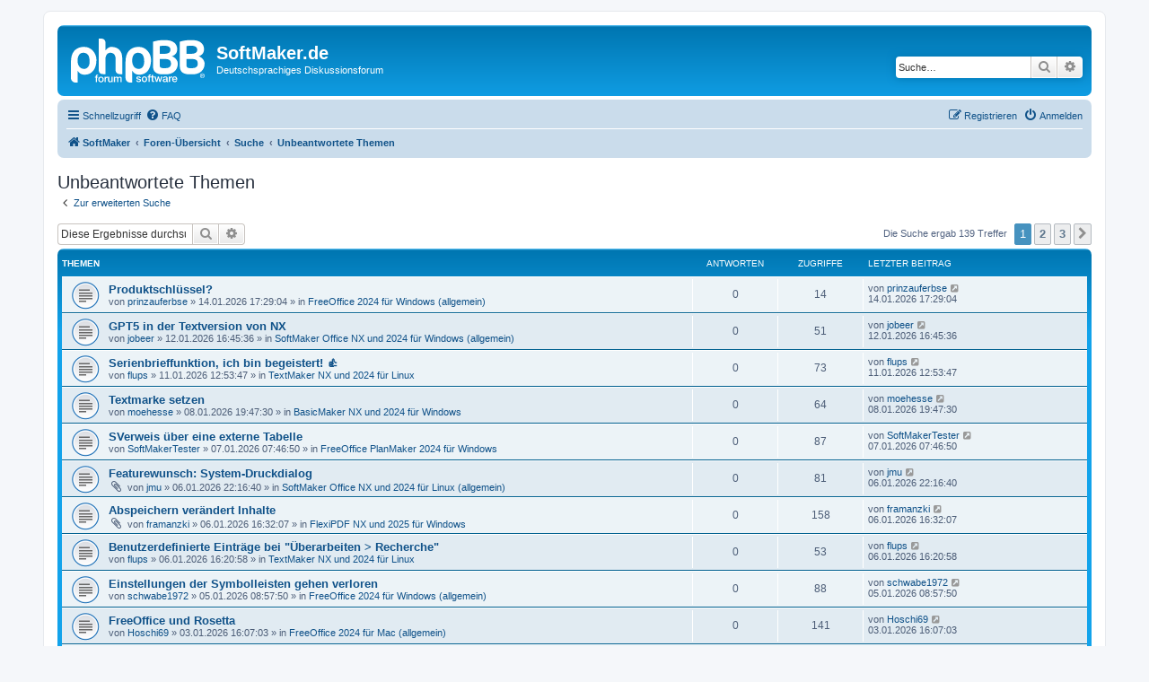

--- FILE ---
content_type: text/html; charset=UTF-8
request_url: https://forum.softmaker.de/search.php?search_id=unanswered&sid=720f55aa48903f1991e1608af4807f38
body_size: 12782
content:
<!DOCTYPE html>
<html dir="ltr" lang="de">
<head>
<meta charset="utf-8" />
<meta http-equiv="X-UA-Compatible" content="IE=edge">
<meta name="viewport" content="width=device-width, initial-scale=1" />

<title>SoftMaker.de - Unbeantwortete Themen</title>



<!--
	phpBB style name: prosilver
	Based on style:   prosilver (this is the default phpBB3 style)
	Original author:  Tom Beddard ( http://www.subBlue.com/ )
	Modified by:
-->

<link href="./assets/css/font-awesome.min.css?assets_version=25" rel="stylesheet">
<link href="./styles/prosilver/theme/stylesheet.css?assets_version=25" rel="stylesheet">
<link href="./styles/prosilver/theme/de_x_sie/stylesheet.css?assets_version=25" rel="stylesheet">




<!--[if lte IE 9]>
	<link href="./styles/prosilver/theme/tweaks.css?assets_version=25" rel="stylesheet">
<![endif]-->





</head>
<body id="phpbb" class="nojs notouch section-search ltr ">


<div id="wrap" class="wrap">
	<a id="top" class="top-anchor" accesskey="t"></a>
	<div id="page-header">
		<div class="headerbar" role="banner">
					<div class="inner">

			<div id="site-description" class="site-description">
		<a id="logo" class="logo" href="http://www.softmaker.de" title="SoftMaker">
					<span class="site_logo"></span>
				</a>
				<h1>SoftMaker.de</h1>
				<p>Deutschsprachiges Diskussionsforum</p>
				<p class="skiplink"><a href="#start_here">Zum Inhalt</a></p>
			</div>

									<div id="search-box" class="search-box search-header" role="search">
				<form action="./search.php?sid=a2cffcb2d13050355097f8a7a09e3465" method="get" id="search">
				<fieldset>
					<input name="keywords" id="keywords" type="search" maxlength="128" title="Suche nach Wörtern" class="inputbox search tiny" size="20" value="" placeholder="Suche…" />
					<button class="button button-search" type="submit" title="Suche">
						<i class="icon fa-search fa-fw" aria-hidden="true"></i><span class="sr-only">Suche</span>
					</button>
					<a href="./search.php?sid=a2cffcb2d13050355097f8a7a09e3465" class="button button-search-end" title="Erweiterte Suche">
						<i class="icon fa-cog fa-fw" aria-hidden="true"></i><span class="sr-only">Erweiterte Suche</span>
					</a>
					<input type="hidden" name="sid" value="a2cffcb2d13050355097f8a7a09e3465" />

				</fieldset>
				</form>
			</div>
						
			</div>
					</div>
				<div class="navbar" role="navigation">
	<div class="inner">

	<ul id="nav-main" class="nav-main linklist" role="menubar">

		<li id="quick-links" class="quick-links dropdown-container responsive-menu" data-skip-responsive="true">
			<a href="#" class="dropdown-trigger">
				<i class="icon fa-bars fa-fw" aria-hidden="true"></i><span>Schnellzugriff</span>
			</a>
			<div class="dropdown">
				<div class="pointer"><div class="pointer-inner"></div></div>
				<ul class="dropdown-contents" role="menu">
					
											<li class="separator"></li>
																									<li>
								<a href="./search.php?search_id=unanswered&amp;sid=a2cffcb2d13050355097f8a7a09e3465" role="menuitem">
									<i class="icon fa-file-o fa-fw icon-gray" aria-hidden="true"></i><span>Unbeantwortete Themen</span>
								</a>
							</li>
							<li>
								<a href="./search.php?search_id=active_topics&amp;sid=a2cffcb2d13050355097f8a7a09e3465" role="menuitem">
									<i class="icon fa-file-o fa-fw icon-blue" aria-hidden="true"></i><span>Aktive Themen</span>
								</a>
							</li>
							<li class="separator"></li>
							<li>
								<a href="./search.php?sid=a2cffcb2d13050355097f8a7a09e3465" role="menuitem">
									<i class="icon fa-search fa-fw" aria-hidden="true"></i><span>Suche</span>
								</a>
							</li>
					
										<li class="separator"></li>

									</ul>
			</div>
		</li>

				<li data-skip-responsive="true">
			<a href="/app.php/help/faq?sid=a2cffcb2d13050355097f8a7a09e3465" rel="help" title="Häufig gestellte Fragen" role="menuitem">
				<i class="icon fa-question-circle fa-fw" aria-hidden="true"></i><span>FAQ</span>
			</a>
		</li>
						
			<li class="rightside"  data-skip-responsive="true">
			<a href="./ucp.php?mode=login&amp;redirect=search.php%3Fsearch_id%3Dunanswered&amp;sid=a2cffcb2d13050355097f8a7a09e3465" title="Anmelden" accesskey="x" role="menuitem">
				<i class="icon fa-power-off fa-fw" aria-hidden="true"></i><span>Anmelden</span>
			</a>
		</li>
					<li class="rightside" data-skip-responsive="true">
				<a href="./ucp.php?mode=register&amp;sid=a2cffcb2d13050355097f8a7a09e3465" role="menuitem">
					<i class="icon fa-pencil-square-o  fa-fw" aria-hidden="true"></i><span>Registrieren</span>
				</a>
			</li>
						</ul>

	<ul id="nav-breadcrumbs" class="nav-breadcrumbs linklist navlinks" role="menubar">
				
		
		<li class="breadcrumbs" itemscope itemtype="https://schema.org/BreadcrumbList">

							<span class="crumb" itemtype="https://schema.org/ListItem" itemprop="itemListElement" itemscope><a itemprop="item" href="http://www.softmaker.de" data-navbar-reference="home"><i class="icon fa-home fa-fw" aria-hidden="true"></i><span itemprop="name">SoftMaker</span></a><meta itemprop="position" content="1" /></span>
			
							<span class="crumb" itemtype="https://schema.org/ListItem" itemprop="itemListElement" itemscope><a itemprop="item" href="./index.php?sid=a2cffcb2d13050355097f8a7a09e3465" accesskey="h" data-navbar-reference="index"><span itemprop="name">Foren-Übersicht</span></a><meta itemprop="position" content="2" /></span>

											
								<span class="crumb" itemtype="https://schema.org/ListItem" itemprop="itemListElement" itemscope><a itemprop="item" href="./search.php?sid=a2cffcb2d13050355097f8a7a09e3465"><span itemprop="name">Suche</span></a><meta itemprop="position" content="3" /></span>
															
								<span class="crumb" itemtype="https://schema.org/ListItem" itemprop="itemListElement" itemscope><a itemprop="item" href="./search.php?search_id=unanswered&amp;sid=a2cffcb2d13050355097f8a7a09e3465"><span itemprop="name">Unbeantwortete Themen</span></a><meta itemprop="position" content="4" /></span>
							
					</li>

		
					<li class="rightside responsive-search">
				<a href="./search.php?sid=a2cffcb2d13050355097f8a7a09e3465" title="Zeigt die erweiterten Suchoptionen an" role="menuitem">
					<i class="icon fa-search fa-fw" aria-hidden="true"></i><span class="sr-only">Suche</span>
				</a>
			</li>
			</ul>

	</div>
</div>
	</div>

	
	<a id="start_here" class="anchor"></a>
	<div id="page-body" class="page-body" role="main">
		
		

<h2 class="searchresults-title">Unbeantwortete Themen</h2>

	<p class="advanced-search-link">
		<a class="arrow-left" href="./search.php?sid=a2cffcb2d13050355097f8a7a09e3465" title="Erweiterte Suche">
			<i class="icon fa-angle-left fa-fw icon-black" aria-hidden="true"></i><span>Zur erweiterten Suche</span>
		</a>
	</p>


	<div class="action-bar bar-top">

			<div class="search-box" role="search">
			<form method="post" action="./search.php?st=0&amp;sk=t&amp;sd=d&amp;sr=topics&amp;sid=a2cffcb2d13050355097f8a7a09e3465&amp;search_id=unanswered">
			<fieldset>
				<input class="inputbox search tiny" type="search" name="add_keywords" id="add_keywords" value="" placeholder="Diese Ergebnisse durchsuchen" />
				<button class="button button-search" type="submit" title="Suche">
					<i class="icon fa-search fa-fw" aria-hidden="true"></i><span class="sr-only">Suche</span>
				</button>
				<a href="./search.php?sid=a2cffcb2d13050355097f8a7a09e3465" class="button button-search-end" title="Erweiterte Suche">
					<i class="icon fa-cog fa-fw" aria-hidden="true"></i><span class="sr-only">Erweiterte Suche</span>
				</a>
			</fieldset>
			</form>
		</div>
	
		
		<div class="pagination">
						Die Suche ergab 139 Treffer
							<ul>
		<li class="active"><span>1</span></li>
				<li><a class="button" href="./search.php?st=0&amp;sk=t&amp;sd=d&amp;sr=topics&amp;sid=a2cffcb2d13050355097f8a7a09e3465&amp;search_id=unanswered&amp;start=50" role="button">2</a></li>
				<li><a class="button" href="./search.php?st=0&amp;sk=t&amp;sd=d&amp;sr=topics&amp;sid=a2cffcb2d13050355097f8a7a09e3465&amp;search_id=unanswered&amp;start=100" role="button">3</a></li>
				<li class="arrow next"><a class="button button-icon-only" href="./search.php?st=0&amp;sk=t&amp;sd=d&amp;sr=topics&amp;sid=a2cffcb2d13050355097f8a7a09e3465&amp;search_id=unanswered&amp;start=50" rel="next" role="button"><i class="icon fa-chevron-right fa-fw" aria-hidden="true"></i><span class="sr-only">Nächste</span></a></li>
	</ul>
					</div>
	</div>


		<div class="forumbg">

		<div class="inner">
		<ul class="topiclist">
			<li class="header">
				<dl class="row-item">
					<dt><div class="list-inner">Themen</div></dt>
					<dd class="posts">Antworten</dd>
					<dd class="views">Zugriffe</dd>
					<dd class="lastpost"><span>Letzter Beitrag</span></dd>
									</dl>
			</li>
		</ul>
		<ul class="topiclist topics">

								<li class="row bg1">
				<dl class="row-item topic_read">
					<dt title="Es gibt keine neuen ungelesenen Beiträge in diesem Thema.">
												<div class="list-inner">
																					<a href="./viewtopic.php?t=37690&amp;sid=a2cffcb2d13050355097f8a7a09e3465" class="topictitle">Produktschlüssel?</a>
																												<br />
							
															<div class="responsive-show" style="display: none;">
									Letzter Beitrag von <a href="./memberlist.php?mode=viewprofile&amp;u=30983&amp;sid=a2cffcb2d13050355097f8a7a09e3465" class="username">prinzauferbse</a> &laquo; <a href="./viewtopic.php?p=159054&amp;sid=a2cffcb2d13050355097f8a7a09e3465#p159054" title="Gehe zum letzten Beitrag"><time datetime="2026-01-14T16:29:04+00:00">14.01.2026 17:29:04</time></a>
									<br />Verfasst in <a href="./viewforum.php?f=471&amp;sid=a2cffcb2d13050355097f8a7a09e3465">FreeOffice 2024 für Windows (allgemein)</a>
								</div>
														
							<div class="responsive-hide left-box">
																																von <a href="./memberlist.php?mode=viewprofile&amp;u=30983&amp;sid=a2cffcb2d13050355097f8a7a09e3465" class="username">prinzauferbse</a> &raquo; <time datetime="2026-01-14T16:29:04+00:00">14.01.2026 17:29:04</time> &raquo; in <a href="./viewforum.php?f=471&amp;sid=a2cffcb2d13050355097f8a7a09e3465">FreeOffice 2024 für Windows (allgemein)</a>
															</div>

							
													</div>
					</dt>
					<dd class="posts">0 <dfn>Antworten</dfn></dd>
					<dd class="views">14 <dfn>Zugriffe</dfn></dd>
					<dd class="lastpost">
						<span><dfn>Letzter Beitrag </dfn>von <a href="./memberlist.php?mode=viewprofile&amp;u=30983&amp;sid=a2cffcb2d13050355097f8a7a09e3465" class="username">prinzauferbse</a>															<a href="./viewtopic.php?p=159054&amp;sid=a2cffcb2d13050355097f8a7a09e3465#p159054" title="Gehe zum letzten Beitrag">
									<i class="icon fa-external-link-square fa-fw icon-lightgray icon-md" aria-hidden="true"></i><span class="sr-only"></span>
								</a>
														<br /><time datetime="2026-01-14T16:29:04+00:00">14.01.2026 17:29:04</time>
						</span>
					</dd>
									</dl>
			</li>
											<li class="row bg2">
				<dl class="row-item topic_read">
					<dt title="Es gibt keine neuen ungelesenen Beiträge in diesem Thema.">
												<div class="list-inner">
																					<a href="./viewtopic.php?t=37689&amp;sid=a2cffcb2d13050355097f8a7a09e3465" class="topictitle">GPT5 in der Textversion von NX</a>
																												<br />
							
															<div class="responsive-show" style="display: none;">
									Letzter Beitrag von <a href="./memberlist.php?mode=viewprofile&amp;u=83525&amp;sid=a2cffcb2d13050355097f8a7a09e3465" class="username">jobeer</a> &laquo; <a href="./viewtopic.php?p=159031&amp;sid=a2cffcb2d13050355097f8a7a09e3465#p159031" title="Gehe zum letzten Beitrag"><time datetime="2026-01-12T15:45:36+00:00">12.01.2026 16:45:36</time></a>
									<br />Verfasst in <a href="./viewforum.php?f=432&amp;sid=a2cffcb2d13050355097f8a7a09e3465">SoftMaker Office NX und 2024 für Windows (allgemein)</a>
								</div>
														
							<div class="responsive-hide left-box">
																																von <a href="./memberlist.php?mode=viewprofile&amp;u=83525&amp;sid=a2cffcb2d13050355097f8a7a09e3465" class="username">jobeer</a> &raquo; <time datetime="2026-01-12T15:45:36+00:00">12.01.2026 16:45:36</time> &raquo; in <a href="./viewforum.php?f=432&amp;sid=a2cffcb2d13050355097f8a7a09e3465">SoftMaker Office NX und 2024 für Windows (allgemein)</a>
															</div>

							
													</div>
					</dt>
					<dd class="posts">0 <dfn>Antworten</dfn></dd>
					<dd class="views">51 <dfn>Zugriffe</dfn></dd>
					<dd class="lastpost">
						<span><dfn>Letzter Beitrag </dfn>von <a href="./memberlist.php?mode=viewprofile&amp;u=83525&amp;sid=a2cffcb2d13050355097f8a7a09e3465" class="username">jobeer</a>															<a href="./viewtopic.php?p=159031&amp;sid=a2cffcb2d13050355097f8a7a09e3465#p159031" title="Gehe zum letzten Beitrag">
									<i class="icon fa-external-link-square fa-fw icon-lightgray icon-md" aria-hidden="true"></i><span class="sr-only"></span>
								</a>
														<br /><time datetime="2026-01-12T15:45:36+00:00">12.01.2026 16:45:36</time>
						</span>
					</dd>
									</dl>
			</li>
											<li class="row bg1">
				<dl class="row-item topic_read">
					<dt title="Es gibt keine neuen ungelesenen Beiträge in diesem Thema.">
												<div class="list-inner">
																					<a href="./viewtopic.php?t=37688&amp;sid=a2cffcb2d13050355097f8a7a09e3465" class="topictitle">Serienbrieffunktion, ich bin begeistert! &#128077;</a>
																												<br />
							
															<div class="responsive-show" style="display: none;">
									Letzter Beitrag von <a href="./memberlist.php?mode=viewprofile&amp;u=26878&amp;sid=a2cffcb2d13050355097f8a7a09e3465" class="username">flups</a> &laquo; <a href="./viewtopic.php?p=159028&amp;sid=a2cffcb2d13050355097f8a7a09e3465#p159028" title="Gehe zum letzten Beitrag"><time datetime="2026-01-11T11:53:47+00:00">11.01.2026 12:53:47</time></a>
									<br />Verfasst in <a href="./viewforum.php?f=442&amp;sid=a2cffcb2d13050355097f8a7a09e3465">TextMaker NX und 2024 für Linux</a>
								</div>
														
							<div class="responsive-hide left-box">
																																von <a href="./memberlist.php?mode=viewprofile&amp;u=26878&amp;sid=a2cffcb2d13050355097f8a7a09e3465" class="username">flups</a> &raquo; <time datetime="2026-01-11T11:53:47+00:00">11.01.2026 12:53:47</time> &raquo; in <a href="./viewforum.php?f=442&amp;sid=a2cffcb2d13050355097f8a7a09e3465">TextMaker NX und 2024 für Linux</a>
															</div>

							
													</div>
					</dt>
					<dd class="posts">0 <dfn>Antworten</dfn></dd>
					<dd class="views">73 <dfn>Zugriffe</dfn></dd>
					<dd class="lastpost">
						<span><dfn>Letzter Beitrag </dfn>von <a href="./memberlist.php?mode=viewprofile&amp;u=26878&amp;sid=a2cffcb2d13050355097f8a7a09e3465" class="username">flups</a>															<a href="./viewtopic.php?p=159028&amp;sid=a2cffcb2d13050355097f8a7a09e3465#p159028" title="Gehe zum letzten Beitrag">
									<i class="icon fa-external-link-square fa-fw icon-lightgray icon-md" aria-hidden="true"></i><span class="sr-only"></span>
								</a>
														<br /><time datetime="2026-01-11T11:53:47+00:00">11.01.2026 12:53:47</time>
						</span>
					</dd>
									</dl>
			</li>
											<li class="row bg2">
				<dl class="row-item topic_read">
					<dt title="Es gibt keine neuen ungelesenen Beiträge in diesem Thema.">
												<div class="list-inner">
																					<a href="./viewtopic.php?t=37683&amp;sid=a2cffcb2d13050355097f8a7a09e3465" class="topictitle">Textmarke setzen</a>
																												<br />
							
															<div class="responsive-show" style="display: none;">
									Letzter Beitrag von <a href="./memberlist.php?mode=viewprofile&amp;u=83505&amp;sid=a2cffcb2d13050355097f8a7a09e3465" class="username">moehesse</a> &laquo; <a href="./viewtopic.php?p=158999&amp;sid=a2cffcb2d13050355097f8a7a09e3465#p158999" title="Gehe zum letzten Beitrag"><time datetime="2026-01-08T18:47:30+00:00">08.01.2026 19:47:30</time></a>
									<br />Verfasst in <a href="./viewforum.php?f=436&amp;sid=a2cffcb2d13050355097f8a7a09e3465">BasicMaker NX und 2024 für Windows</a>
								</div>
														
							<div class="responsive-hide left-box">
																																von <a href="./memberlist.php?mode=viewprofile&amp;u=83505&amp;sid=a2cffcb2d13050355097f8a7a09e3465" class="username">moehesse</a> &raquo; <time datetime="2026-01-08T18:47:30+00:00">08.01.2026 19:47:30</time> &raquo; in <a href="./viewforum.php?f=436&amp;sid=a2cffcb2d13050355097f8a7a09e3465">BasicMaker NX und 2024 für Windows</a>
															</div>

							
													</div>
					</dt>
					<dd class="posts">0 <dfn>Antworten</dfn></dd>
					<dd class="views">64 <dfn>Zugriffe</dfn></dd>
					<dd class="lastpost">
						<span><dfn>Letzter Beitrag </dfn>von <a href="./memberlist.php?mode=viewprofile&amp;u=83505&amp;sid=a2cffcb2d13050355097f8a7a09e3465" class="username">moehesse</a>															<a href="./viewtopic.php?p=158999&amp;sid=a2cffcb2d13050355097f8a7a09e3465#p158999" title="Gehe zum letzten Beitrag">
									<i class="icon fa-external-link-square fa-fw icon-lightgray icon-md" aria-hidden="true"></i><span class="sr-only"></span>
								</a>
														<br /><time datetime="2026-01-08T18:47:30+00:00">08.01.2026 19:47:30</time>
						</span>
					</dd>
									</dl>
			</li>
											<li class="row bg1">
				<dl class="row-item topic_read">
					<dt title="Es gibt keine neuen ungelesenen Beiträge in diesem Thema.">
												<div class="list-inner">
																					<a href="./viewtopic.php?t=37677&amp;sid=a2cffcb2d13050355097f8a7a09e3465" class="topictitle">SVerweis über eine externe Tabelle</a>
																												<br />
							
															<div class="responsive-show" style="display: none;">
									Letzter Beitrag von <a href="./memberlist.php?mode=viewprofile&amp;u=83520&amp;sid=a2cffcb2d13050355097f8a7a09e3465" class="username">SoftMakerTester</a> &laquo; <a href="./viewtopic.php?p=158983&amp;sid=a2cffcb2d13050355097f8a7a09e3465#p158983" title="Gehe zum letzten Beitrag"><time datetime="2026-01-07T06:46:50+00:00">07.01.2026 07:46:50</time></a>
									<br />Verfasst in <a href="./viewforum.php?f=473&amp;sid=a2cffcb2d13050355097f8a7a09e3465">FreeOffice PlanMaker 2024 für Windows</a>
								</div>
														
							<div class="responsive-hide left-box">
																																von <a href="./memberlist.php?mode=viewprofile&amp;u=83520&amp;sid=a2cffcb2d13050355097f8a7a09e3465" class="username">SoftMakerTester</a> &raquo; <time datetime="2026-01-07T06:46:50+00:00">07.01.2026 07:46:50</time> &raquo; in <a href="./viewforum.php?f=473&amp;sid=a2cffcb2d13050355097f8a7a09e3465">FreeOffice PlanMaker 2024 für Windows</a>
															</div>

							
													</div>
					</dt>
					<dd class="posts">0 <dfn>Antworten</dfn></dd>
					<dd class="views">87 <dfn>Zugriffe</dfn></dd>
					<dd class="lastpost">
						<span><dfn>Letzter Beitrag </dfn>von <a href="./memberlist.php?mode=viewprofile&amp;u=83520&amp;sid=a2cffcb2d13050355097f8a7a09e3465" class="username">SoftMakerTester</a>															<a href="./viewtopic.php?p=158983&amp;sid=a2cffcb2d13050355097f8a7a09e3465#p158983" title="Gehe zum letzten Beitrag">
									<i class="icon fa-external-link-square fa-fw icon-lightgray icon-md" aria-hidden="true"></i><span class="sr-only"></span>
								</a>
														<br /><time datetime="2026-01-07T06:46:50+00:00">07.01.2026 07:46:50</time>
						</span>
					</dd>
									</dl>
			</li>
											<li class="row bg2">
				<dl class="row-item topic_read">
					<dt title="Es gibt keine neuen ungelesenen Beiträge in diesem Thema.">
												<div class="list-inner">
																					<a href="./viewtopic.php?t=37676&amp;sid=a2cffcb2d13050355097f8a7a09e3465" class="topictitle">Featurewunsch: System-Druckdialog</a>
																												<br />
							
															<div class="responsive-show" style="display: none;">
									Letzter Beitrag von <a href="./memberlist.php?mode=viewprofile&amp;u=83519&amp;sid=a2cffcb2d13050355097f8a7a09e3465" class="username">jmu</a> &laquo; <a href="./viewtopic.php?p=158982&amp;sid=a2cffcb2d13050355097f8a7a09e3465#p158982" title="Gehe zum letzten Beitrag"><time datetime="2026-01-06T21:16:40+00:00">06.01.2026 22:16:40</time></a>
									<br />Verfasst in <a href="./viewforum.php?f=441&amp;sid=a2cffcb2d13050355097f8a7a09e3465">SoftMaker Office NX und 2024 für Linux (allgemein)</a>
								</div>
														
							<div class="responsive-hide left-box">
																<i class="icon fa-paperclip fa-fw" aria-hidden="true"></i>																von <a href="./memberlist.php?mode=viewprofile&amp;u=83519&amp;sid=a2cffcb2d13050355097f8a7a09e3465" class="username">jmu</a> &raquo; <time datetime="2026-01-06T21:16:40+00:00">06.01.2026 22:16:40</time> &raquo; in <a href="./viewforum.php?f=441&amp;sid=a2cffcb2d13050355097f8a7a09e3465">SoftMaker Office NX und 2024 für Linux (allgemein)</a>
															</div>

							
													</div>
					</dt>
					<dd class="posts">0 <dfn>Antworten</dfn></dd>
					<dd class="views">81 <dfn>Zugriffe</dfn></dd>
					<dd class="lastpost">
						<span><dfn>Letzter Beitrag </dfn>von <a href="./memberlist.php?mode=viewprofile&amp;u=83519&amp;sid=a2cffcb2d13050355097f8a7a09e3465" class="username">jmu</a>															<a href="./viewtopic.php?p=158982&amp;sid=a2cffcb2d13050355097f8a7a09e3465#p158982" title="Gehe zum letzten Beitrag">
									<i class="icon fa-external-link-square fa-fw icon-lightgray icon-md" aria-hidden="true"></i><span class="sr-only"></span>
								</a>
														<br /><time datetime="2026-01-06T21:16:40+00:00">06.01.2026 22:16:40</time>
						</span>
					</dd>
									</dl>
			</li>
											<li class="row bg1">
				<dl class="row-item topic_read">
					<dt title="Es gibt keine neuen ungelesenen Beiträge in diesem Thema.">
												<div class="list-inner">
																					<a href="./viewtopic.php?t=37675&amp;sid=a2cffcb2d13050355097f8a7a09e3465" class="topictitle">Abspeichern verändert Inhalte</a>
																												<br />
							
															<div class="responsive-show" style="display: none;">
									Letzter Beitrag von <a href="./memberlist.php?mode=viewprofile&amp;u=83518&amp;sid=a2cffcb2d13050355097f8a7a09e3465" class="username">framanzki</a> &laquo; <a href="./viewtopic.php?p=158972&amp;sid=a2cffcb2d13050355097f8a7a09e3465#p158972" title="Gehe zum letzten Beitrag"><time datetime="2026-01-06T15:32:07+00:00">06.01.2026 16:32:07</time></a>
									<br />Verfasst in <a href="./viewforum.php?f=484&amp;sid=a2cffcb2d13050355097f8a7a09e3465">FlexiPDF NX und 2025 für Windows</a>
								</div>
														
							<div class="responsive-hide left-box">
																<i class="icon fa-paperclip fa-fw" aria-hidden="true"></i>																von <a href="./memberlist.php?mode=viewprofile&amp;u=83518&amp;sid=a2cffcb2d13050355097f8a7a09e3465" class="username">framanzki</a> &raquo; <time datetime="2026-01-06T15:32:07+00:00">06.01.2026 16:32:07</time> &raquo; in <a href="./viewforum.php?f=484&amp;sid=a2cffcb2d13050355097f8a7a09e3465">FlexiPDF NX und 2025 für Windows</a>
															</div>

							
													</div>
					</dt>
					<dd class="posts">0 <dfn>Antworten</dfn></dd>
					<dd class="views">158 <dfn>Zugriffe</dfn></dd>
					<dd class="lastpost">
						<span><dfn>Letzter Beitrag </dfn>von <a href="./memberlist.php?mode=viewprofile&amp;u=83518&amp;sid=a2cffcb2d13050355097f8a7a09e3465" class="username">framanzki</a>															<a href="./viewtopic.php?p=158972&amp;sid=a2cffcb2d13050355097f8a7a09e3465#p158972" title="Gehe zum letzten Beitrag">
									<i class="icon fa-external-link-square fa-fw icon-lightgray icon-md" aria-hidden="true"></i><span class="sr-only"></span>
								</a>
														<br /><time datetime="2026-01-06T15:32:07+00:00">06.01.2026 16:32:07</time>
						</span>
					</dd>
									</dl>
			</li>
											<li class="row bg2">
				<dl class="row-item topic_read">
					<dt title="Es gibt keine neuen ungelesenen Beiträge in diesem Thema.">
												<div class="list-inner">
																					<a href="./viewtopic.php?t=37674&amp;sid=a2cffcb2d13050355097f8a7a09e3465" class="topictitle">Benutzerdefinierte Einträge bei &quot;Überarbeiten &gt; Recherche&quot;</a>
																												<br />
							
															<div class="responsive-show" style="display: none;">
									Letzter Beitrag von <a href="./memberlist.php?mode=viewprofile&amp;u=26878&amp;sid=a2cffcb2d13050355097f8a7a09e3465" class="username">flups</a> &laquo; <a href="./viewtopic.php?p=158971&amp;sid=a2cffcb2d13050355097f8a7a09e3465#p158971" title="Gehe zum letzten Beitrag"><time datetime="2026-01-06T15:20:58+00:00">06.01.2026 16:20:58</time></a>
									<br />Verfasst in <a href="./viewforum.php?f=442&amp;sid=a2cffcb2d13050355097f8a7a09e3465">TextMaker NX und 2024 für Linux</a>
								</div>
														
							<div class="responsive-hide left-box">
																																von <a href="./memberlist.php?mode=viewprofile&amp;u=26878&amp;sid=a2cffcb2d13050355097f8a7a09e3465" class="username">flups</a> &raquo; <time datetime="2026-01-06T15:20:58+00:00">06.01.2026 16:20:58</time> &raquo; in <a href="./viewforum.php?f=442&amp;sid=a2cffcb2d13050355097f8a7a09e3465">TextMaker NX und 2024 für Linux</a>
															</div>

							
													</div>
					</dt>
					<dd class="posts">0 <dfn>Antworten</dfn></dd>
					<dd class="views">53 <dfn>Zugriffe</dfn></dd>
					<dd class="lastpost">
						<span><dfn>Letzter Beitrag </dfn>von <a href="./memberlist.php?mode=viewprofile&amp;u=26878&amp;sid=a2cffcb2d13050355097f8a7a09e3465" class="username">flups</a>															<a href="./viewtopic.php?p=158971&amp;sid=a2cffcb2d13050355097f8a7a09e3465#p158971" title="Gehe zum letzten Beitrag">
									<i class="icon fa-external-link-square fa-fw icon-lightgray icon-md" aria-hidden="true"></i><span class="sr-only"></span>
								</a>
														<br /><time datetime="2026-01-06T15:20:58+00:00">06.01.2026 16:20:58</time>
						</span>
					</dd>
									</dl>
			</li>
											<li class="row bg1">
				<dl class="row-item topic_read">
					<dt title="Es gibt keine neuen ungelesenen Beiträge in diesem Thema.">
												<div class="list-inner">
																					<a href="./viewtopic.php?t=37672&amp;sid=a2cffcb2d13050355097f8a7a09e3465" class="topictitle">Einstellungen der Symbolleisten gehen verloren</a>
																												<br />
							
															<div class="responsive-show" style="display: none;">
									Letzter Beitrag von <a href="./memberlist.php?mode=viewprofile&amp;u=83489&amp;sid=a2cffcb2d13050355097f8a7a09e3465" class="username">schwabe1972</a> &laquo; <a href="./viewtopic.php?p=158949&amp;sid=a2cffcb2d13050355097f8a7a09e3465#p158949" title="Gehe zum letzten Beitrag"><time datetime="2026-01-05T07:57:50+00:00">05.01.2026 08:57:50</time></a>
									<br />Verfasst in <a href="./viewforum.php?f=471&amp;sid=a2cffcb2d13050355097f8a7a09e3465">FreeOffice 2024 für Windows (allgemein)</a>
								</div>
														
							<div class="responsive-hide left-box">
																																von <a href="./memberlist.php?mode=viewprofile&amp;u=83489&amp;sid=a2cffcb2d13050355097f8a7a09e3465" class="username">schwabe1972</a> &raquo; <time datetime="2026-01-05T07:57:50+00:00">05.01.2026 08:57:50</time> &raquo; in <a href="./viewforum.php?f=471&amp;sid=a2cffcb2d13050355097f8a7a09e3465">FreeOffice 2024 für Windows (allgemein)</a>
															</div>

							
													</div>
					</dt>
					<dd class="posts">0 <dfn>Antworten</dfn></dd>
					<dd class="views">88 <dfn>Zugriffe</dfn></dd>
					<dd class="lastpost">
						<span><dfn>Letzter Beitrag </dfn>von <a href="./memberlist.php?mode=viewprofile&amp;u=83489&amp;sid=a2cffcb2d13050355097f8a7a09e3465" class="username">schwabe1972</a>															<a href="./viewtopic.php?p=158949&amp;sid=a2cffcb2d13050355097f8a7a09e3465#p158949" title="Gehe zum letzten Beitrag">
									<i class="icon fa-external-link-square fa-fw icon-lightgray icon-md" aria-hidden="true"></i><span class="sr-only"></span>
								</a>
														<br /><time datetime="2026-01-05T07:57:50+00:00">05.01.2026 08:57:50</time>
						</span>
					</dd>
									</dl>
			</li>
											<li class="row bg2">
				<dl class="row-item topic_read">
					<dt title="Es gibt keine neuen ungelesenen Beiträge in diesem Thema.">
												<div class="list-inner">
																					<a href="./viewtopic.php?t=37669&amp;sid=a2cffcb2d13050355097f8a7a09e3465" class="topictitle">FreeOffice und Rosetta</a>
																												<br />
							
															<div class="responsive-show" style="display: none;">
									Letzter Beitrag von <a href="./memberlist.php?mode=viewprofile&amp;u=83514&amp;sid=a2cffcb2d13050355097f8a7a09e3465" class="username">Hoschi69</a> &laquo; <a href="./viewtopic.php?p=158940&amp;sid=a2cffcb2d13050355097f8a7a09e3465#p158940" title="Gehe zum letzten Beitrag"><time datetime="2026-01-03T15:07:03+00:00">03.01.2026 16:07:03</time></a>
									<br />Verfasst in <a href="./viewforum.php?f=475&amp;sid=a2cffcb2d13050355097f8a7a09e3465">FreeOffice 2024 für Mac (allgemein)</a>
								</div>
														
							<div class="responsive-hide left-box">
																																von <a href="./memberlist.php?mode=viewprofile&amp;u=83514&amp;sid=a2cffcb2d13050355097f8a7a09e3465" class="username">Hoschi69</a> &raquo; <time datetime="2026-01-03T15:07:03+00:00">03.01.2026 16:07:03</time> &raquo; in <a href="./viewforum.php?f=475&amp;sid=a2cffcb2d13050355097f8a7a09e3465">FreeOffice 2024 für Mac (allgemein)</a>
															</div>

							
													</div>
					</dt>
					<dd class="posts">0 <dfn>Antworten</dfn></dd>
					<dd class="views">141 <dfn>Zugriffe</dfn></dd>
					<dd class="lastpost">
						<span><dfn>Letzter Beitrag </dfn>von <a href="./memberlist.php?mode=viewprofile&amp;u=83514&amp;sid=a2cffcb2d13050355097f8a7a09e3465" class="username">Hoschi69</a>															<a href="./viewtopic.php?p=158940&amp;sid=a2cffcb2d13050355097f8a7a09e3465#p158940" title="Gehe zum letzten Beitrag">
									<i class="icon fa-external-link-square fa-fw icon-lightgray icon-md" aria-hidden="true"></i><span class="sr-only"></span>
								</a>
														<br /><time datetime="2026-01-03T15:07:03+00:00">03.01.2026 16:07:03</time>
						</span>
					</dd>
									</dl>
			</li>
											<li class="row bg1">
				<dl class="row-item topic_read">
					<dt title="Es gibt keine neuen ungelesenen Beiträge in diesem Thema.">
												<div class="list-inner">
																					<a href="./viewtopic.php?t=37668&amp;sid=a2cffcb2d13050355097f8a7a09e3465" class="topictitle">Diagramm mit ausgewählten Zellen</a>
																												<br />
							
															<div class="responsive-show" style="display: none;">
									Letzter Beitrag von <a href="./memberlist.php?mode=viewprofile&amp;u=83513&amp;sid=a2cffcb2d13050355097f8a7a09e3465" class="username">RKM_HAL</a> &laquo; <a href="./viewtopic.php?p=158939&amp;sid=a2cffcb2d13050355097f8a7a09e3465#p158939" title="Gehe zum letzten Beitrag"><time datetime="2026-01-03T12:48:06+00:00">03.01.2026 13:48:06</time></a>
									<br />Verfasst in <a href="./viewforum.php?f=439&amp;sid=a2cffcb2d13050355097f8a7a09e3465">PlanMaker NX und 2024 für Mac</a>
								</div>
														
							<div class="responsive-hide left-box">
																																von <a href="./memberlist.php?mode=viewprofile&amp;u=83513&amp;sid=a2cffcb2d13050355097f8a7a09e3465" class="username">RKM_HAL</a> &raquo; <time datetime="2026-01-03T12:48:06+00:00">03.01.2026 13:48:06</time> &raquo; in <a href="./viewforum.php?f=439&amp;sid=a2cffcb2d13050355097f8a7a09e3465">PlanMaker NX und 2024 für Mac</a>
															</div>

							
													</div>
					</dt>
					<dd class="posts">0 <dfn>Antworten</dfn></dd>
					<dd class="views">101 <dfn>Zugriffe</dfn></dd>
					<dd class="lastpost">
						<span><dfn>Letzter Beitrag </dfn>von <a href="./memberlist.php?mode=viewprofile&amp;u=83513&amp;sid=a2cffcb2d13050355097f8a7a09e3465" class="username">RKM_HAL</a>															<a href="./viewtopic.php?p=158939&amp;sid=a2cffcb2d13050355097f8a7a09e3465#p158939" title="Gehe zum letzten Beitrag">
									<i class="icon fa-external-link-square fa-fw icon-lightgray icon-md" aria-hidden="true"></i><span class="sr-only"></span>
								</a>
														<br /><time datetime="2026-01-03T12:48:06+00:00">03.01.2026 13:48:06</time>
						</span>
					</dd>
									</dl>
			</li>
											<li class="row bg2">
				<dl class="row-item topic_read">
					<dt title="Es gibt keine neuen ungelesenen Beiträge in diesem Thema.">
												<div class="list-inner">
																					<a href="./viewtopic.php?t=37664&amp;sid=a2cffcb2d13050355097f8a7a09e3465" class="topictitle">View.ZoomPercentage</a>
																												<br />
							
															<div class="responsive-show" style="display: none;">
									Letzter Beitrag von <a href="./memberlist.php?mode=viewprofile&amp;u=83505&amp;sid=a2cffcb2d13050355097f8a7a09e3465" class="username">moehesse</a> &laquo; <a href="./viewtopic.php?p=158918&amp;sid=a2cffcb2d13050355097f8a7a09e3465#p158918" title="Gehe zum letzten Beitrag"><time datetime="2026-01-01T19:06:11+00:00">01.01.2026 20:06:11</time></a>
									<br />Verfasst in <a href="./viewforum.php?f=436&amp;sid=a2cffcb2d13050355097f8a7a09e3465">BasicMaker NX und 2024 für Windows</a>
								</div>
														
							<div class="responsive-hide left-box">
																																von <a href="./memberlist.php?mode=viewprofile&amp;u=83505&amp;sid=a2cffcb2d13050355097f8a7a09e3465" class="username">moehesse</a> &raquo; <time datetime="2026-01-01T19:06:11+00:00">01.01.2026 20:06:11</time> &raquo; in <a href="./viewforum.php?f=436&amp;sid=a2cffcb2d13050355097f8a7a09e3465">BasicMaker NX und 2024 für Windows</a>
															</div>

							
													</div>
					</dt>
					<dd class="posts">0 <dfn>Antworten</dfn></dd>
					<dd class="views">91 <dfn>Zugriffe</dfn></dd>
					<dd class="lastpost">
						<span><dfn>Letzter Beitrag </dfn>von <a href="./memberlist.php?mode=viewprofile&amp;u=83505&amp;sid=a2cffcb2d13050355097f8a7a09e3465" class="username">moehesse</a>															<a href="./viewtopic.php?p=158918&amp;sid=a2cffcb2d13050355097f8a7a09e3465#p158918" title="Gehe zum letzten Beitrag">
									<i class="icon fa-external-link-square fa-fw icon-lightgray icon-md" aria-hidden="true"></i><span class="sr-only"></span>
								</a>
														<br /><time datetime="2026-01-01T19:06:11+00:00">01.01.2026 20:06:11</time>
						</span>
					</dd>
									</dl>
			</li>
											<li class="row bg1">
				<dl class="row-item topic_read">
					<dt title="Es gibt keine neuen ungelesenen Beiträge in diesem Thema.">
												<div class="list-inner">
																					<a href="./viewtopic.php?t=37661&amp;sid=a2cffcb2d13050355097f8a7a09e3465" class="topictitle">Zotero-Links in  Fußnoten</a>
																												<br />
							
															<div class="responsive-show" style="display: none;">
									Letzter Beitrag von <a href="./memberlist.php?mode=viewprofile&amp;u=83505&amp;sid=a2cffcb2d13050355097f8a7a09e3465" class="username">moehesse</a> &laquo; <a href="./viewtopic.php?p=158904&amp;sid=a2cffcb2d13050355097f8a7a09e3465#p158904" title="Gehe zum letzten Beitrag"><time datetime="2025-12-30T13:57:44+00:00">30.12.2025 14:57:44</time></a>
									<br />Verfasst in <a href="./viewforum.php?f=433&amp;sid=a2cffcb2d13050355097f8a7a09e3465">TextMaker NX und 2024 für Windows</a>
								</div>
														
							<div class="responsive-hide left-box">
																																von <a href="./memberlist.php?mode=viewprofile&amp;u=83505&amp;sid=a2cffcb2d13050355097f8a7a09e3465" class="username">moehesse</a> &raquo; <time datetime="2025-12-30T13:57:44+00:00">30.12.2025 14:57:44</time> &raquo; in <a href="./viewforum.php?f=433&amp;sid=a2cffcb2d13050355097f8a7a09e3465">TextMaker NX und 2024 für Windows</a>
															</div>

							
													</div>
					</dt>
					<dd class="posts">0 <dfn>Antworten</dfn></dd>
					<dd class="views">93 <dfn>Zugriffe</dfn></dd>
					<dd class="lastpost">
						<span><dfn>Letzter Beitrag </dfn>von <a href="./memberlist.php?mode=viewprofile&amp;u=83505&amp;sid=a2cffcb2d13050355097f8a7a09e3465" class="username">moehesse</a>															<a href="./viewtopic.php?p=158904&amp;sid=a2cffcb2d13050355097f8a7a09e3465#p158904" title="Gehe zum letzten Beitrag">
									<i class="icon fa-external-link-square fa-fw icon-lightgray icon-md" aria-hidden="true"></i><span class="sr-only"></span>
								</a>
														<br /><time datetime="2025-12-30T13:57:44+00:00">30.12.2025 14:57:44</time>
						</span>
					</dd>
									</dl>
			</li>
											<li class="row bg2">
				<dl class="row-item topic_read">
					<dt title="Es gibt keine neuen ungelesenen Beiträge in diesem Thema.">
												<div class="list-inner">
																					<a href="./viewtopic.php?t=37635&amp;sid=a2cffcb2d13050355097f8a7a09e3465" class="topictitle">Bild &quot;ersetzen&quot; funktioniert nicht</a>
																												<br />
							
															<div class="responsive-show" style="display: none;">
									Letzter Beitrag von <a href="./memberlist.php?mode=viewprofile&amp;u=83486&amp;sid=a2cffcb2d13050355097f8a7a09e3465" class="username">Arno999888</a> &laquo; <a href="./viewtopic.php?p=158750&amp;sid=a2cffcb2d13050355097f8a7a09e3465#p158750" title="Gehe zum letzten Beitrag"><time datetime="2025-12-18T14:05:33+00:00">18.12.2025 15:05:33</time></a>
									<br />Verfasst in <a href="./viewforum.php?f=459&amp;sid=a2cffcb2d13050355097f8a7a09e3465">TextMaker NX für iOS</a>
								</div>
														
							<div class="responsive-hide left-box">
																<i class="icon fa-paperclip fa-fw" aria-hidden="true"></i>																von <a href="./memberlist.php?mode=viewprofile&amp;u=83486&amp;sid=a2cffcb2d13050355097f8a7a09e3465" class="username">Arno999888</a> &raquo; <time datetime="2025-12-18T14:05:33+00:00">18.12.2025 15:05:33</time> &raquo; in <a href="./viewforum.php?f=459&amp;sid=a2cffcb2d13050355097f8a7a09e3465">TextMaker NX für iOS</a>
															</div>

							
													</div>
					</dt>
					<dd class="posts">0 <dfn>Antworten</dfn></dd>
					<dd class="views">254 <dfn>Zugriffe</dfn></dd>
					<dd class="lastpost">
						<span><dfn>Letzter Beitrag </dfn>von <a href="./memberlist.php?mode=viewprofile&amp;u=83486&amp;sid=a2cffcb2d13050355097f8a7a09e3465" class="username">Arno999888</a>															<a href="./viewtopic.php?p=158750&amp;sid=a2cffcb2d13050355097f8a7a09e3465#p158750" title="Gehe zum letzten Beitrag">
									<i class="icon fa-external-link-square fa-fw icon-lightgray icon-md" aria-hidden="true"></i><span class="sr-only"></span>
								</a>
														<br /><time datetime="2025-12-18T14:05:33+00:00">18.12.2025 15:05:33</time>
						</span>
					</dd>
									</dl>
			</li>
											<li class="row bg1">
				<dl class="row-item topic_read">
					<dt title="Es gibt keine neuen ungelesenen Beiträge in diesem Thema.">
												<div class="list-inner">
																					<a href="./viewtopic.php?t=37477&amp;sid=a2cffcb2d13050355097f8a7a09e3465" class="topictitle">Flyer Vorlage zum Download</a>
																												<br />
							
															<div class="responsive-show" style="display: none;">
									Letzter Beitrag von <a href="./memberlist.php?mode=viewprofile&amp;u=30951&amp;sid=a2cffcb2d13050355097f8a7a09e3465" class="username">FUM</a> &laquo; <a href="./viewtopic.php?p=157887&amp;sid=a2cffcb2d13050355097f8a7a09e3465#p157887" title="Gehe zum letzten Beitrag"><time datetime="2025-10-10T08:17:49+00:00">10.10.2025 10:17:49</time></a>
									<br />Verfasst in <a href="./viewforum.php?f=52&amp;sid=a2cffcb2d13050355097f8a7a09e3465">Sonstiges</a>
								</div>
														
							<div class="responsive-hide left-box">
																																von <a href="./memberlist.php?mode=viewprofile&amp;u=30951&amp;sid=a2cffcb2d13050355097f8a7a09e3465" class="username">FUM</a> &raquo; <time datetime="2025-10-10T08:17:49+00:00">10.10.2025 10:17:49</time> &raquo; in <a href="./viewforum.php?f=52&amp;sid=a2cffcb2d13050355097f8a7a09e3465">Sonstiges</a>
															</div>

							
													</div>
					</dt>
					<dd class="posts">0 <dfn>Antworten</dfn></dd>
					<dd class="views">458 <dfn>Zugriffe</dfn></dd>
					<dd class="lastpost">
						<span><dfn>Letzter Beitrag </dfn>von <a href="./memberlist.php?mode=viewprofile&amp;u=30951&amp;sid=a2cffcb2d13050355097f8a7a09e3465" class="username">FUM</a>															<a href="./viewtopic.php?p=157887&amp;sid=a2cffcb2d13050355097f8a7a09e3465#p157887" title="Gehe zum letzten Beitrag">
									<i class="icon fa-external-link-square fa-fw icon-lightgray icon-md" aria-hidden="true"></i><span class="sr-only"></span>
								</a>
														<br /><time datetime="2025-10-10T08:17:49+00:00">10.10.2025 10:17:49</time>
						</span>
					</dd>
									</dl>
			</li>
											<li class="row bg2">
				<dl class="row-item topic_read">
					<dt title="Es gibt keine neuen ungelesenen Beiträge in diesem Thema.">
												<div class="list-inner">
																					<a href="./viewtopic.php?t=37188&amp;sid=a2cffcb2d13050355097f8a7a09e3465" class="topictitle">Bitte um Hilfe bei drei kleinen Trivial-Skripts</a>
																												<br />
							
															<div class="responsive-show" style="display: none;">
									Letzter Beitrag von <a href="./memberlist.php?mode=viewprofile&amp;u=83086&amp;sid=a2cffcb2d13050355097f8a7a09e3465" class="username">SiamFan</a> &laquo; <a href="./viewtopic.php?p=156476&amp;sid=a2cffcb2d13050355097f8a7a09e3465#p156476" title="Gehe zum letzten Beitrag"><time datetime="2025-06-16T03:42:47+00:00">16.06.2025 05:42:47</time></a>
									<br />Verfasst in <a href="./viewforum.php?f=436&amp;sid=a2cffcb2d13050355097f8a7a09e3465">BasicMaker NX und 2024 für Windows</a>
								</div>
														
							<div class="responsive-hide left-box">
																																von <a href="./memberlist.php?mode=viewprofile&amp;u=83086&amp;sid=a2cffcb2d13050355097f8a7a09e3465" class="username">SiamFan</a> &raquo; <time datetime="2025-06-16T03:42:47+00:00">16.06.2025 05:42:47</time> &raquo; in <a href="./viewforum.php?f=436&amp;sid=a2cffcb2d13050355097f8a7a09e3465">BasicMaker NX und 2024 für Windows</a>
															</div>

							
													</div>
					</dt>
					<dd class="posts">0 <dfn>Antworten</dfn></dd>
					<dd class="views">1976 <dfn>Zugriffe</dfn></dd>
					<dd class="lastpost">
						<span><dfn>Letzter Beitrag </dfn>von <a href="./memberlist.php?mode=viewprofile&amp;u=83086&amp;sid=a2cffcb2d13050355097f8a7a09e3465" class="username">SiamFan</a>															<a href="./viewtopic.php?p=156476&amp;sid=a2cffcb2d13050355097f8a7a09e3465#p156476" title="Gehe zum letzten Beitrag">
									<i class="icon fa-external-link-square fa-fw icon-lightgray icon-md" aria-hidden="true"></i><span class="sr-only"></span>
								</a>
														<br /><time datetime="2025-06-16T03:42:47+00:00">16.06.2025 05:42:47</time>
						</span>
					</dd>
									</dl>
			</li>
											<li class="row bg1">
				<dl class="row-item topic_read">
					<dt title="Es gibt keine neuen ungelesenen Beiträge in diesem Thema.">
												<div class="list-inner">
																					<a href="./viewtopic.php?t=37179&amp;sid=a2cffcb2d13050355097f8a7a09e3465" class="topictitle">Duden = Woke Wortpolizei</a>
																												<br />
							
															<div class="responsive-show" style="display: none;">
									Letzter Beitrag von <a href="./memberlist.php?mode=viewprofile&amp;u=47611&amp;sid=a2cffcb2d13050355097f8a7a09e3465" class="username">cvst1lleo</a> &laquo; <a href="./viewtopic.php?p=156414&amp;sid=a2cffcb2d13050355097f8a7a09e3465#p156414" title="Gehe zum letzten Beitrag"><time datetime="2025-06-07T11:13:17+00:00">07.06.2025 13:13:17</time></a>
									<br />Verfasst in <a href="./viewforum.php?f=433&amp;sid=a2cffcb2d13050355097f8a7a09e3465">TextMaker NX und 2024 für Windows</a>
								</div>
														
							<div class="responsive-hide left-box">
																																von <a href="./memberlist.php?mode=viewprofile&amp;u=47611&amp;sid=a2cffcb2d13050355097f8a7a09e3465" class="username">cvst1lleo</a> &raquo; <time datetime="2025-06-07T11:13:17+00:00">07.06.2025 13:13:17</time> &raquo; in <a href="./viewforum.php?f=433&amp;sid=a2cffcb2d13050355097f8a7a09e3465">TextMaker NX und 2024 für Windows</a>
															</div>

							
													</div>
					</dt>
					<dd class="posts">0 <dfn>Antworten</dfn></dd>
					<dd class="views">1793 <dfn>Zugriffe</dfn></dd>
					<dd class="lastpost">
						<span><dfn>Letzter Beitrag </dfn>von <a href="./memberlist.php?mode=viewprofile&amp;u=47611&amp;sid=a2cffcb2d13050355097f8a7a09e3465" class="username">cvst1lleo</a>															<a href="./viewtopic.php?p=156414&amp;sid=a2cffcb2d13050355097f8a7a09e3465#p156414" title="Gehe zum letzten Beitrag">
									<i class="icon fa-external-link-square fa-fw icon-lightgray icon-md" aria-hidden="true"></i><span class="sr-only"></span>
								</a>
														<br /><time datetime="2025-06-07T11:13:17+00:00">07.06.2025 13:13:17</time>
						</span>
					</dd>
									</dl>
			</li>
											<li class="row bg2">
				<dl class="row-item topic_read">
					<dt title="Es gibt keine neuen ungelesenen Beiträge in diesem Thema.">
												<div class="list-inner">
																					<a href="./viewtopic.php?t=36745&amp;sid=a2cffcb2d13050355097f8a7a09e3465" class="topictitle">Zugferd X-Rechnung Reader</a>
																												<br />
							
															<div class="responsive-show" style="display: none;">
									Letzter Beitrag von <a href="./memberlist.php?mode=viewprofile&amp;u=9089&amp;sid=a2cffcb2d13050355097f8a7a09e3465" class="username">axel.h</a> &laquo; <a href="./viewtopic.php?p=155338&amp;sid=a2cffcb2d13050355097f8a7a09e3465#p155338" title="Gehe zum letzten Beitrag"><time datetime="2025-03-12T15:57:05+00:00">12.03.2025 16:57:05</time></a>
									<br />Verfasst in <a href="./viewforum.php?f=52&amp;sid=a2cffcb2d13050355097f8a7a09e3465">Sonstiges</a>
								</div>
														
							<div class="responsive-hide left-box">
																																von <a href="./memberlist.php?mode=viewprofile&amp;u=9089&amp;sid=a2cffcb2d13050355097f8a7a09e3465" class="username">axel.h</a> &raquo; <time datetime="2025-03-12T15:57:05+00:00">12.03.2025 16:57:05</time> &raquo; in <a href="./viewforum.php?f=52&amp;sid=a2cffcb2d13050355097f8a7a09e3465">Sonstiges</a>
															</div>

							
													</div>
					</dt>
					<dd class="posts">0 <dfn>Antworten</dfn></dd>
					<dd class="views">6534 <dfn>Zugriffe</dfn></dd>
					<dd class="lastpost">
						<span><dfn>Letzter Beitrag </dfn>von <a href="./memberlist.php?mode=viewprofile&amp;u=9089&amp;sid=a2cffcb2d13050355097f8a7a09e3465" class="username">axel.h</a>															<a href="./viewtopic.php?p=155338&amp;sid=a2cffcb2d13050355097f8a7a09e3465#p155338" title="Gehe zum letzten Beitrag">
									<i class="icon fa-external-link-square fa-fw icon-lightgray icon-md" aria-hidden="true"></i><span class="sr-only"></span>
								</a>
														<br /><time datetime="2025-03-12T15:57:05+00:00">12.03.2025 16:57:05</time>
						</span>
					</dd>
									</dl>
			</li>
											<li class="row bg1">
				<dl class="row-item topic_read">
					<dt title="Es gibt keine neuen ungelesenen Beiträge in diesem Thema.">
												<div class="list-inner">
																					<a href="./viewtopic.php?t=36422&amp;sid=a2cffcb2d13050355097f8a7a09e3465" class="topictitle">Format - Seitenhintergrund - A4-große Grafik nur gekachelt im Hintergrund - wie nicht gekachelt?</a>
																												<br />
							
															<div class="responsive-show" style="display: none;">
									Letzter Beitrag von <a href="./memberlist.php?mode=viewprofile&amp;u=8593&amp;sid=a2cffcb2d13050355097f8a7a09e3465" class="username">berti halbhirn</a> &laquo; <a href="./viewtopic.php?p=154607&amp;sid=a2cffcb2d13050355097f8a7a09e3465#p154607" title="Gehe zum letzten Beitrag"><time datetime="2025-01-21T17:57:53+00:00">21.01.2025 18:57:53</time></a>
									<br />Verfasst in <a href="./viewforum.php?f=275&amp;sid=a2cffcb2d13050355097f8a7a09e3465">TextMaker 2018 für Windows</a>
								</div>
														
							<div class="responsive-hide left-box">
																																von <a href="./memberlist.php?mode=viewprofile&amp;u=8593&amp;sid=a2cffcb2d13050355097f8a7a09e3465" class="username">berti halbhirn</a> &raquo; <time datetime="2025-01-21T17:57:53+00:00">21.01.2025 18:57:53</time> &raquo; in <a href="./viewforum.php?f=275&amp;sid=a2cffcb2d13050355097f8a7a09e3465">TextMaker 2018 für Windows</a>
															</div>

							
													</div>
					</dt>
					<dd class="posts">0 <dfn>Antworten</dfn></dd>
					<dd class="views">4238 <dfn>Zugriffe</dfn></dd>
					<dd class="lastpost">
						<span><dfn>Letzter Beitrag </dfn>von <a href="./memberlist.php?mode=viewprofile&amp;u=8593&amp;sid=a2cffcb2d13050355097f8a7a09e3465" class="username">berti halbhirn</a>															<a href="./viewtopic.php?p=154607&amp;sid=a2cffcb2d13050355097f8a7a09e3465#p154607" title="Gehe zum letzten Beitrag">
									<i class="icon fa-external-link-square fa-fw icon-lightgray icon-md" aria-hidden="true"></i><span class="sr-only"></span>
								</a>
														<br /><time datetime="2025-01-21T17:57:53+00:00">21.01.2025 18:57:53</time>
						</span>
					</dd>
									</dl>
			</li>
											<li class="row bg2">
				<dl class="row-item topic_read">
					<dt title="Es gibt keine neuen ungelesenen Beiträge in diesem Thema.">
												<div class="list-inner">
																					<a href="./viewtopic.php?t=36387&amp;sid=a2cffcb2d13050355097f8a7a09e3465" class="topictitle">Feature-Wunsch</a>
																												<br />
							
															<div class="responsive-show" style="display: none;">
									Letzter Beitrag von <a href="./memberlist.php?mode=viewprofile&amp;u=11650&amp;sid=a2cffcb2d13050355097f8a7a09e3465" class="username">CyberJoe</a> &laquo; <a href="./viewtopic.php?p=154527&amp;sid=a2cffcb2d13050355097f8a7a09e3465#p154527" title="Gehe zum letzten Beitrag"><time datetime="2025-01-16T09:42:04+00:00">16.01.2025 10:42:04</time></a>
									<br />Verfasst in <a href="./viewforum.php?f=484&amp;sid=a2cffcb2d13050355097f8a7a09e3465">FlexiPDF NX und 2025 für Windows</a>
								</div>
														
							<div class="responsive-hide left-box">
																																von <a href="./memberlist.php?mode=viewprofile&amp;u=11650&amp;sid=a2cffcb2d13050355097f8a7a09e3465" class="username">CyberJoe</a> &raquo; <time datetime="2025-01-16T09:42:04+00:00">16.01.2025 10:42:04</time> &raquo; in <a href="./viewforum.php?f=484&amp;sid=a2cffcb2d13050355097f8a7a09e3465">FlexiPDF NX und 2025 für Windows</a>
															</div>

							
													</div>
					</dt>
					<dd class="posts">0 <dfn>Antworten</dfn></dd>
					<dd class="views">6418 <dfn>Zugriffe</dfn></dd>
					<dd class="lastpost">
						<span><dfn>Letzter Beitrag </dfn>von <a href="./memberlist.php?mode=viewprofile&amp;u=11650&amp;sid=a2cffcb2d13050355097f8a7a09e3465" class="username">CyberJoe</a>															<a href="./viewtopic.php?p=154527&amp;sid=a2cffcb2d13050355097f8a7a09e3465#p154527" title="Gehe zum letzten Beitrag">
									<i class="icon fa-external-link-square fa-fw icon-lightgray icon-md" aria-hidden="true"></i><span class="sr-only"></span>
								</a>
														<br /><time datetime="2025-01-16T09:42:04+00:00">16.01.2025 10:42:04</time>
						</span>
					</dd>
									</dl>
			</li>
											<li class="row bg1">
				<dl class="row-item topic_read">
					<dt title="Es gibt keine neuen ungelesenen Beiträge in diesem Thema.">
												<div class="list-inner">
																					<a href="./viewtopic.php?t=36313&amp;sid=a2cffcb2d13050355097f8a7a09e3465" class="topictitle">Remote desktop mit SCRCPY und ethernet adapter</a>
																												<br />
							
															<div class="responsive-show" style="display: none;">
									Letzter Beitrag von <a href="./memberlist.php?mode=viewprofile&amp;u=61679&amp;sid=a2cffcb2d13050355097f8a7a09e3465" class="username">Peter Gamma</a> &laquo; <a href="./viewtopic.php?p=154278&amp;sid=a2cffcb2d13050355097f8a7a09e3465#p154278" title="Gehe zum letzten Beitrag"><time datetime="2024-12-31T19:46:03+00:00">31.12.2024 20:46:03</time></a>
									<br />Verfasst in <a href="./viewforum.php?f=462&amp;sid=a2cffcb2d13050355097f8a7a09e3465">SoftMaker Office NX für Android (allgemein)</a>
								</div>
														
							<div class="responsive-hide left-box">
																																von <a href="./memberlist.php?mode=viewprofile&amp;u=61679&amp;sid=a2cffcb2d13050355097f8a7a09e3465" class="username">Peter Gamma</a> &raquo; <time datetime="2024-12-31T19:46:03+00:00">31.12.2024 20:46:03</time> &raquo; in <a href="./viewforum.php?f=462&amp;sid=a2cffcb2d13050355097f8a7a09e3465">SoftMaker Office NX für Android (allgemein)</a>
															</div>

							
													</div>
					</dt>
					<dd class="posts">0 <dfn>Antworten</dfn></dd>
					<dd class="views">7044 <dfn>Zugriffe</dfn></dd>
					<dd class="lastpost">
						<span><dfn>Letzter Beitrag </dfn>von <a href="./memberlist.php?mode=viewprofile&amp;u=61679&amp;sid=a2cffcb2d13050355097f8a7a09e3465" class="username">Peter Gamma</a>															<a href="./viewtopic.php?p=154278&amp;sid=a2cffcb2d13050355097f8a7a09e3465#p154278" title="Gehe zum letzten Beitrag">
									<i class="icon fa-external-link-square fa-fw icon-lightgray icon-md" aria-hidden="true"></i><span class="sr-only"></span>
								</a>
														<br /><time datetime="2024-12-31T19:46:03+00:00">31.12.2024 20:46:03</time>
						</span>
					</dd>
									</dl>
			</li>
											<li class="row bg2">
				<dl class="row-item topic_read">
					<dt title="Es gibt keine neuen ungelesenen Beiträge in diesem Thema.">
												<div class="list-inner">
																					<a href="./viewtopic.php?t=36149&amp;sid=a2cffcb2d13050355097f8a7a09e3465" class="topictitle">Ungültiger Pfad [Gelöst]</a>
																												<br />
							
															<div class="responsive-show" style="display: none;">
									Letzter Beitrag von <a href="./memberlist.php?mode=viewprofile&amp;u=25956&amp;sid=a2cffcb2d13050355097f8a7a09e3465" class="username">Armin</a> &laquo; <a href="./viewtopic.php?p=153869&amp;sid=a2cffcb2d13050355097f8a7a09e3465#p153869" title="Gehe zum letzten Beitrag"><time datetime="2024-11-28T05:52:14+00:00">28.11.2024 06:52:14</time></a>
									<br />Verfasst in <a href="./viewforum.php?f=432&amp;sid=a2cffcb2d13050355097f8a7a09e3465">SoftMaker Office NX und 2024 für Windows (allgemein)</a>
								</div>
														
							<div class="responsive-hide left-box">
																																von <a href="./memberlist.php?mode=viewprofile&amp;u=25956&amp;sid=a2cffcb2d13050355097f8a7a09e3465" class="username">Armin</a> &raquo; <time datetime="2024-11-28T05:52:14+00:00">28.11.2024 06:52:14</time> &raquo; in <a href="./viewforum.php?f=432&amp;sid=a2cffcb2d13050355097f8a7a09e3465">SoftMaker Office NX und 2024 für Windows (allgemein)</a>
															</div>

							
													</div>
					</dt>
					<dd class="posts">0 <dfn>Antworten</dfn></dd>
					<dd class="views">5381 <dfn>Zugriffe</dfn></dd>
					<dd class="lastpost">
						<span><dfn>Letzter Beitrag </dfn>von <a href="./memberlist.php?mode=viewprofile&amp;u=25956&amp;sid=a2cffcb2d13050355097f8a7a09e3465" class="username">Armin</a>															<a href="./viewtopic.php?p=153869&amp;sid=a2cffcb2d13050355097f8a7a09e3465#p153869" title="Gehe zum letzten Beitrag">
									<i class="icon fa-external-link-square fa-fw icon-lightgray icon-md" aria-hidden="true"></i><span class="sr-only"></span>
								</a>
														<br /><time datetime="2024-11-28T05:52:14+00:00">28.11.2024 06:52:14</time>
						</span>
					</dd>
									</dl>
			</li>
											<li class="row bg1">
				<dl class="row-item topic_read">
					<dt title="Es gibt keine neuen ungelesenen Beiträge in diesem Thema.">
												<div class="list-inner">
																					<a href="./viewtopic.php?t=35885&amp;sid=a2cffcb2d13050355097f8a7a09e3465" class="topictitle">Kann man den Inhalt einer Zelle mit Formel nachträglich in das reine Ergebnis &quot;flatten&quot;?</a>
																												<br />
							
															<div class="responsive-show" style="display: none;">
									Letzter Beitrag von <a href="./memberlist.php?mode=viewprofile&amp;u=26121&amp;sid=a2cffcb2d13050355097f8a7a09e3465" class="username">DTFX</a> &laquo; <a href="./viewtopic.php?p=153092&amp;sid=a2cffcb2d13050355097f8a7a09e3465#p153092" title="Gehe zum letzten Beitrag"><time datetime="2024-10-04T20:15:33+00:00">04.10.2024 22:15:33</time></a>
									<br />Verfasst in <a href="./viewforum.php?f=434&amp;sid=a2cffcb2d13050355097f8a7a09e3465">PlanMaker NX und 2024 für Windows</a>
								</div>
														
							<div class="responsive-hide left-box">
																																von <a href="./memberlist.php?mode=viewprofile&amp;u=26121&amp;sid=a2cffcb2d13050355097f8a7a09e3465" class="username">DTFX</a> &raquo; <time datetime="2024-10-04T20:15:33+00:00">04.10.2024 22:15:33</time> &raquo; in <a href="./viewforum.php?f=434&amp;sid=a2cffcb2d13050355097f8a7a09e3465">PlanMaker NX und 2024 für Windows</a>
															</div>

							
													</div>
					</dt>
					<dd class="posts">0 <dfn>Antworten</dfn></dd>
					<dd class="views">5109 <dfn>Zugriffe</dfn></dd>
					<dd class="lastpost">
						<span><dfn>Letzter Beitrag </dfn>von <a href="./memberlist.php?mode=viewprofile&amp;u=26121&amp;sid=a2cffcb2d13050355097f8a7a09e3465" class="username">DTFX</a>															<a href="./viewtopic.php?p=153092&amp;sid=a2cffcb2d13050355097f8a7a09e3465#p153092" title="Gehe zum letzten Beitrag">
									<i class="icon fa-external-link-square fa-fw icon-lightgray icon-md" aria-hidden="true"></i><span class="sr-only"></span>
								</a>
														<br /><time datetime="2024-10-04T20:15:33+00:00">04.10.2024 22:15:33</time>
						</span>
					</dd>
									</dl>
			</li>
											<li class="row bg2">
				<dl class="row-item topic_read">
					<dt title="Es gibt keine neuen ungelesenen Beiträge in diesem Thema.">
												<div class="list-inner">
																					<a href="./viewtopic.php?t=35764&amp;sid=a2cffcb2d13050355097f8a7a09e3465" class="topictitle">Kann man dynamisch Zellen verbinden/entbinden?</a>
																												<br />
							
															<div class="responsive-show" style="display: none;">
									Letzter Beitrag von <a href="./memberlist.php?mode=viewprofile&amp;u=26121&amp;sid=a2cffcb2d13050355097f8a7a09e3465" class="username">DTFX</a> &laquo; <a href="./viewtopic.php?p=152716&amp;sid=a2cffcb2d13050355097f8a7a09e3465#p152716" title="Gehe zum letzten Beitrag"><time datetime="2024-09-09T15:21:13+00:00">09.09.2024 17:21:13</time></a>
									<br />Verfasst in <a href="./viewforum.php?f=434&amp;sid=a2cffcb2d13050355097f8a7a09e3465">PlanMaker NX und 2024 für Windows</a>
								</div>
														
							<div class="responsive-hide left-box">
																<i class="icon fa-paperclip fa-fw" aria-hidden="true"></i>																von <a href="./memberlist.php?mode=viewprofile&amp;u=26121&amp;sid=a2cffcb2d13050355097f8a7a09e3465" class="username">DTFX</a> &raquo; <time datetime="2024-09-09T15:21:13+00:00">09.09.2024 17:21:13</time> &raquo; in <a href="./viewforum.php?f=434&amp;sid=a2cffcb2d13050355097f8a7a09e3465">PlanMaker NX und 2024 für Windows</a>
															</div>

							
													</div>
					</dt>
					<dd class="posts">0 <dfn>Antworten</dfn></dd>
					<dd class="views">5444 <dfn>Zugriffe</dfn></dd>
					<dd class="lastpost">
						<span><dfn>Letzter Beitrag </dfn>von <a href="./memberlist.php?mode=viewprofile&amp;u=26121&amp;sid=a2cffcb2d13050355097f8a7a09e3465" class="username">DTFX</a>															<a href="./viewtopic.php?p=152716&amp;sid=a2cffcb2d13050355097f8a7a09e3465#p152716" title="Gehe zum letzten Beitrag">
									<i class="icon fa-external-link-square fa-fw icon-lightgray icon-md" aria-hidden="true"></i><span class="sr-only"></span>
								</a>
														<br /><time datetime="2024-09-09T15:21:13+00:00">09.09.2024 17:21:13</time>
						</span>
					</dd>
									</dl>
			</li>
											<li class="row bg1">
				<dl class="row-item topic_read">
					<dt title="Es gibt keine neuen ungelesenen Beiträge in diesem Thema.">
												<div class="list-inner">
																					<a href="./viewtopic.php?t=35763&amp;sid=a2cffcb2d13050355097f8a7a09e3465" class="topictitle">Grafikpfad auf ungültiges Ziel wird beim Speichern des Dokuments komplett gelöscht.</a>
																												<br />
							
															<div class="responsive-show" style="display: none;">
									Letzter Beitrag von <a href="./memberlist.php?mode=viewprofile&amp;u=26121&amp;sid=a2cffcb2d13050355097f8a7a09e3465" class="username">DTFX</a> &laquo; <a href="./viewtopic.php?p=152709&amp;sid=a2cffcb2d13050355097f8a7a09e3465#p152709" title="Gehe zum letzten Beitrag"><time datetime="2024-09-09T12:54:18+00:00">09.09.2024 14:54:18</time></a>
									<br />Verfasst in <a href="./viewforum.php?f=434&amp;sid=a2cffcb2d13050355097f8a7a09e3465">PlanMaker NX und 2024 für Windows</a>
								</div>
														
							<div class="responsive-hide left-box">
																<i class="icon fa-paperclip fa-fw" aria-hidden="true"></i>																von <a href="./memberlist.php?mode=viewprofile&amp;u=26121&amp;sid=a2cffcb2d13050355097f8a7a09e3465" class="username">DTFX</a> &raquo; <time datetime="2024-09-09T12:54:18+00:00">09.09.2024 14:54:18</time> &raquo; in <a href="./viewforum.php?f=434&amp;sid=a2cffcb2d13050355097f8a7a09e3465">PlanMaker NX und 2024 für Windows</a>
															</div>

							
													</div>
					</dt>
					<dd class="posts">0 <dfn>Antworten</dfn></dd>
					<dd class="views">6847 <dfn>Zugriffe</dfn></dd>
					<dd class="lastpost">
						<span><dfn>Letzter Beitrag </dfn>von <a href="./memberlist.php?mode=viewprofile&amp;u=26121&amp;sid=a2cffcb2d13050355097f8a7a09e3465" class="username">DTFX</a>															<a href="./viewtopic.php?p=152709&amp;sid=a2cffcb2d13050355097f8a7a09e3465#p152709" title="Gehe zum letzten Beitrag">
									<i class="icon fa-external-link-square fa-fw icon-lightgray icon-md" aria-hidden="true"></i><span class="sr-only"></span>
								</a>
														<br /><time datetime="2024-09-09T12:54:18+00:00">09.09.2024 14:54:18</time>
						</span>
					</dd>
									</dl>
			</li>
											<li class="row bg2">
				<dl class="row-item topic_read">
					<dt title="Es gibt keine neuen ungelesenen Beiträge in diesem Thema.">
												<div class="list-inner">
																					<a href="./viewtopic.php?t=35697&amp;sid=a2cffcb2d13050355097f8a7a09e3465" class="topictitle">Höhe eines benannten Bereichs ermitteln. wie?</a>
																												<br />
							
															<div class="responsive-show" style="display: none;">
									Letzter Beitrag von <a href="./memberlist.php?mode=viewprofile&amp;u=26121&amp;sid=a2cffcb2d13050355097f8a7a09e3465" class="username">DTFX</a> &laquo; <a href="./viewtopic.php?p=152556&amp;sid=a2cffcb2d13050355097f8a7a09e3465#p152556" title="Gehe zum letzten Beitrag"><time datetime="2024-08-25T12:15:48+00:00">25.08.2024 14:15:48</time></a>
									<br />Verfasst in <a href="./viewforum.php?f=434&amp;sid=a2cffcb2d13050355097f8a7a09e3465">PlanMaker NX und 2024 für Windows</a>
								</div>
														
							<div class="responsive-hide left-box">
																																von <a href="./memberlist.php?mode=viewprofile&amp;u=26121&amp;sid=a2cffcb2d13050355097f8a7a09e3465" class="username">DTFX</a> &raquo; <time datetime="2024-08-25T12:15:48+00:00">25.08.2024 14:15:48</time> &raquo; in <a href="./viewforum.php?f=434&amp;sid=a2cffcb2d13050355097f8a7a09e3465">PlanMaker NX und 2024 für Windows</a>
															</div>

							
													</div>
					</dt>
					<dd class="posts">0 <dfn>Antworten</dfn></dd>
					<dd class="views">7739 <dfn>Zugriffe</dfn></dd>
					<dd class="lastpost">
						<span><dfn>Letzter Beitrag </dfn>von <a href="./memberlist.php?mode=viewprofile&amp;u=26121&amp;sid=a2cffcb2d13050355097f8a7a09e3465" class="username">DTFX</a>															<a href="./viewtopic.php?p=152556&amp;sid=a2cffcb2d13050355097f8a7a09e3465#p152556" title="Gehe zum letzten Beitrag">
									<i class="icon fa-external-link-square fa-fw icon-lightgray icon-md" aria-hidden="true"></i><span class="sr-only"></span>
								</a>
														<br /><time datetime="2024-08-25T12:15:48+00:00">25.08.2024 14:15:48</time>
						</span>
					</dd>
									</dl>
			</li>
											<li class="row bg1">
				<dl class="row-item topic_read">
					<dt title="Es gibt keine neuen ungelesenen Beiträge in diesem Thema.">
												<div class="list-inner">
																					<a href="./viewtopic.php?t=35643&amp;sid=a2cffcb2d13050355097f8a7a09e3465" class="topictitle">Text in einem Bereich finden</a>
																												<br />
							
															<div class="responsive-show" style="display: none;">
									Letzter Beitrag von <a href="./memberlist.php?mode=viewprofile&amp;u=26121&amp;sid=a2cffcb2d13050355097f8a7a09e3465" class="username">DTFX</a> &laquo; <a href="./viewtopic.php?p=152383&amp;sid=a2cffcb2d13050355097f8a7a09e3465#p152383" title="Gehe zum letzten Beitrag"><time datetime="2024-07-29T17:10:32+00:00">29.07.2024 19:10:32</time></a>
									<br />Verfasst in <a href="./viewforum.php?f=434&amp;sid=a2cffcb2d13050355097f8a7a09e3465">PlanMaker NX und 2024 für Windows</a>
								</div>
														
							<div class="responsive-hide left-box">
																																von <a href="./memberlist.php?mode=viewprofile&amp;u=26121&amp;sid=a2cffcb2d13050355097f8a7a09e3465" class="username">DTFX</a> &raquo; <time datetime="2024-07-29T17:10:32+00:00">29.07.2024 19:10:32</time> &raquo; in <a href="./viewforum.php?f=434&amp;sid=a2cffcb2d13050355097f8a7a09e3465">PlanMaker NX und 2024 für Windows</a>
															</div>

							
													</div>
					</dt>
					<dd class="posts">0 <dfn>Antworten</dfn></dd>
					<dd class="views">5709 <dfn>Zugriffe</dfn></dd>
					<dd class="lastpost">
						<span><dfn>Letzter Beitrag </dfn>von <a href="./memberlist.php?mode=viewprofile&amp;u=26121&amp;sid=a2cffcb2d13050355097f8a7a09e3465" class="username">DTFX</a>															<a href="./viewtopic.php?p=152383&amp;sid=a2cffcb2d13050355097f8a7a09e3465#p152383" title="Gehe zum letzten Beitrag">
									<i class="icon fa-external-link-square fa-fw icon-lightgray icon-md" aria-hidden="true"></i><span class="sr-only"></span>
								</a>
														<br /><time datetime="2024-07-29T17:10:32+00:00">29.07.2024 19:10:32</time>
						</span>
					</dd>
									</dl>
			</li>
											<li class="row bg2">
				<dl class="row-item topic_read">
					<dt title="Es gibt keine neuen ungelesenen Beiträge in diesem Thema.">
												<div class="list-inner">
																					<a href="./viewtopic.php?t=35639&amp;sid=a2cffcb2d13050355097f8a7a09e3465" class="topictitle">SoftMaker Office NX unter Mint 22</a>
																												<br />
							
															<div class="responsive-show" style="display: none;">
									Letzter Beitrag von <a href="./memberlist.php?mode=viewprofile&amp;u=24226&amp;sid=a2cffcb2d13050355097f8a7a09e3465" class="username">GunterArentzen</a> &laquo; <a href="./viewtopic.php?p=152370&amp;sid=a2cffcb2d13050355097f8a7a09e3465#p152370" title="Gehe zum letzten Beitrag"><time datetime="2024-07-27T19:39:33+00:00">27.07.2024 21:39:33</time></a>
									<br />Verfasst in <a href="./viewforum.php?f=365&amp;sid=a2cffcb2d13050355097f8a7a09e3465">SoftMaker Office 2021 für Linux (allgemein)</a>
								</div>
														
							<div class="responsive-hide left-box">
																																von <a href="./memberlist.php?mode=viewprofile&amp;u=24226&amp;sid=a2cffcb2d13050355097f8a7a09e3465" class="username">GunterArentzen</a> &raquo; <time datetime="2024-07-27T19:39:33+00:00">27.07.2024 21:39:33</time> &raquo; in <a href="./viewforum.php?f=365&amp;sid=a2cffcb2d13050355097f8a7a09e3465">SoftMaker Office 2021 für Linux (allgemein)</a>
															</div>

							
													</div>
					</dt>
					<dd class="posts">0 <dfn>Antworten</dfn></dd>
					<dd class="views">10911 <dfn>Zugriffe</dfn></dd>
					<dd class="lastpost">
						<span><dfn>Letzter Beitrag </dfn>von <a href="./memberlist.php?mode=viewprofile&amp;u=24226&amp;sid=a2cffcb2d13050355097f8a7a09e3465" class="username">GunterArentzen</a>															<a href="./viewtopic.php?p=152370&amp;sid=a2cffcb2d13050355097f8a7a09e3465#p152370" title="Gehe zum letzten Beitrag">
									<i class="icon fa-external-link-square fa-fw icon-lightgray icon-md" aria-hidden="true"></i><span class="sr-only"></span>
								</a>
														<br /><time datetime="2024-07-27T19:39:33+00:00">27.07.2024 21:39:33</time>
						</span>
					</dd>
									</dl>
			</li>
											<li class="row bg1">
				<dl class="row-item topic_read">
					<dt title="Es gibt keine neuen ungelesenen Beiträge in diesem Thema.">
												<div class="list-inner">
																					<a href="./viewtopic.php?t=35599&amp;sid=a2cffcb2d13050355097f8a7a09e3465" class="topictitle">Macro für Pinyin?</a>
																												<br />
							
															<div class="responsive-show" style="display: none;">
									Letzter Beitrag von <a href="./memberlist.php?mode=viewprofile&amp;u=61660&amp;sid=a2cffcb2d13050355097f8a7a09e3465" class="username">ThoGo</a> &laquo; <a href="./viewtopic.php?p=152171&amp;sid=a2cffcb2d13050355097f8a7a09e3465#p152171" title="Gehe zum letzten Beitrag"><time datetime="2024-06-25T07:05:52+00:00">25.06.2024 09:05:52</time></a>
									<br />Verfasst in <a href="./viewforum.php?f=365&amp;sid=a2cffcb2d13050355097f8a7a09e3465">SoftMaker Office 2021 für Linux (allgemein)</a>
								</div>
														
							<div class="responsive-hide left-box">
																																von <a href="./memberlist.php?mode=viewprofile&amp;u=61660&amp;sid=a2cffcb2d13050355097f8a7a09e3465" class="username">ThoGo</a> &raquo; <time datetime="2024-06-25T07:05:52+00:00">25.06.2024 09:05:52</time> &raquo; in <a href="./viewforum.php?f=365&amp;sid=a2cffcb2d13050355097f8a7a09e3465">SoftMaker Office 2021 für Linux (allgemein)</a>
															</div>

							
													</div>
					</dt>
					<dd class="posts">0 <dfn>Antworten</dfn></dd>
					<dd class="views">7477 <dfn>Zugriffe</dfn></dd>
					<dd class="lastpost">
						<span><dfn>Letzter Beitrag </dfn>von <a href="./memberlist.php?mode=viewprofile&amp;u=61660&amp;sid=a2cffcb2d13050355097f8a7a09e3465" class="username">ThoGo</a>															<a href="./viewtopic.php?p=152171&amp;sid=a2cffcb2d13050355097f8a7a09e3465#p152171" title="Gehe zum letzten Beitrag">
									<i class="icon fa-external-link-square fa-fw icon-lightgray icon-md" aria-hidden="true"></i><span class="sr-only"></span>
								</a>
														<br /><time datetime="2024-06-25T07:05:52+00:00">25.06.2024 09:05:52</time>
						</span>
					</dd>
									</dl>
			</li>
											<li class="row bg2">
				<dl class="row-item topic_read">
					<dt title="Es gibt keine neuen ungelesenen Beiträge in diesem Thema.">
												<div class="list-inner">
																					<a href="./viewtopic.php?t=35590&amp;sid=a2cffcb2d13050355097f8a7a09e3465" class="topictitle">Kontextmenü Einträge deaktivieren/löschen</a>
																												<br />
							
															<div class="responsive-show" style="display: none;">
									Letzter Beitrag von <a href="./memberlist.php?mode=viewprofile&amp;u=32732&amp;sid=a2cffcb2d13050355097f8a7a09e3465" class="username">jd_cort</a> &laquo; <a href="./viewtopic.php?p=152132&amp;sid=a2cffcb2d13050355097f8a7a09e3465#p152132" title="Gehe zum letzten Beitrag"><time datetime="2024-06-19T18:51:39+00:00">19.06.2024 20:51:39</time></a>
									<br />Verfasst in <a href="./viewforum.php?f=471&amp;sid=a2cffcb2d13050355097f8a7a09e3465">FreeOffice 2024 für Windows (allgemein)</a>
								</div>
														
							<div class="responsive-hide left-box">
																																von <a href="./memberlist.php?mode=viewprofile&amp;u=32732&amp;sid=a2cffcb2d13050355097f8a7a09e3465" class="username">jd_cort</a> &raquo; <time datetime="2024-06-19T18:51:39+00:00">19.06.2024 20:51:39</time> &raquo; in <a href="./viewforum.php?f=471&amp;sid=a2cffcb2d13050355097f8a7a09e3465">FreeOffice 2024 für Windows (allgemein)</a>
															</div>

							
													</div>
					</dt>
					<dd class="posts">0 <dfn>Antworten</dfn></dd>
					<dd class="views">7888 <dfn>Zugriffe</dfn></dd>
					<dd class="lastpost">
						<span><dfn>Letzter Beitrag </dfn>von <a href="./memberlist.php?mode=viewprofile&amp;u=32732&amp;sid=a2cffcb2d13050355097f8a7a09e3465" class="username">jd_cort</a>															<a href="./viewtopic.php?p=152132&amp;sid=a2cffcb2d13050355097f8a7a09e3465#p152132" title="Gehe zum letzten Beitrag">
									<i class="icon fa-external-link-square fa-fw icon-lightgray icon-md" aria-hidden="true"></i><span class="sr-only"></span>
								</a>
														<br /><time datetime="2024-06-19T18:51:39+00:00">19.06.2024 20:51:39</time>
						</span>
					</dd>
									</dl>
			</li>
											<li class="row bg1">
				<dl class="row-item topic_read">
					<dt title="Es gibt keine neuen ungelesenen Beiträge in diesem Thema.">
												<div class="list-inner">
																					<a href="./viewtopic.php?t=35564&amp;sid=a2cffcb2d13050355097f8a7a09e3465" class="topictitle">PM: Tabellenvorlage in BasicMaker setzen</a>
																												<br />
							
															<div class="responsive-show" style="display: none;">
									Letzter Beitrag von <a href="./memberlist.php?mode=viewprofile&amp;u=61642&amp;sid=a2cffcb2d13050355097f8a7a09e3465" class="username">ADR78</a> &laquo; <a href="./viewtopic.php?p=151977&amp;sid=a2cffcb2d13050355097f8a7a09e3465#p151977" title="Gehe zum letzten Beitrag"><time datetime="2024-06-02T15:05:34+00:00">02.06.2024 17:05:34</time></a>
									<br />Verfasst in <a href="./viewforum.php?f=360&amp;sid=a2cffcb2d13050355097f8a7a09e3465">BasicMaker 2021 für Windows</a>
								</div>
														
							<div class="responsive-hide left-box">
																																von <a href="./memberlist.php?mode=viewprofile&amp;u=61642&amp;sid=a2cffcb2d13050355097f8a7a09e3465" class="username">ADR78</a> &raquo; <time datetime="2024-06-02T15:05:34+00:00">02.06.2024 17:05:34</time> &raquo; in <a href="./viewforum.php?f=360&amp;sid=a2cffcb2d13050355097f8a7a09e3465">BasicMaker 2021 für Windows</a>
															</div>

							
													</div>
					</dt>
					<dd class="posts">0 <dfn>Antworten</dfn></dd>
					<dd class="views">6628 <dfn>Zugriffe</dfn></dd>
					<dd class="lastpost">
						<span><dfn>Letzter Beitrag </dfn>von <a href="./memberlist.php?mode=viewprofile&amp;u=61642&amp;sid=a2cffcb2d13050355097f8a7a09e3465" class="username">ADR78</a>															<a href="./viewtopic.php?p=151977&amp;sid=a2cffcb2d13050355097f8a7a09e3465#p151977" title="Gehe zum letzten Beitrag">
									<i class="icon fa-external-link-square fa-fw icon-lightgray icon-md" aria-hidden="true"></i><span class="sr-only"></span>
								</a>
														<br /><time datetime="2024-06-02T15:05:34+00:00">02.06.2024 17:05:34</time>
						</span>
					</dd>
									</dl>
			</li>
											<li class="row bg2">
				<dl class="row-item topic_read">
					<dt title="Es gibt keine neuen ungelesenen Beiträge in diesem Thema.">
												<div class="list-inner">
																					<a href="./viewtopic.php?t=35404&amp;sid=a2cffcb2d13050355097f8a7a09e3465" class="topictitle">Schreibgeschützte Datei öffnen / Vollbildmodus</a>
																												<br />
							
															<div class="responsive-show" style="display: none;">
									Letzter Beitrag von <a href="./memberlist.php?mode=viewprofile&amp;u=29860&amp;sid=a2cffcb2d13050355097f8a7a09e3465" class="username">Veratrum</a> &laquo; <a href="./viewtopic.php?p=150999&amp;sid=a2cffcb2d13050355097f8a7a09e3465#p150999" title="Gehe zum letzten Beitrag"><time datetime="2024-02-21T12:15:50+00:00">21.02.2024 13:15:50</time></a>
									<br />Verfasst in <a href="./viewforum.php?f=437&amp;sid=a2cffcb2d13050355097f8a7a09e3465">SoftMaker Office NX und 2024 für Mac (allgemein)</a>
								</div>
														
							<div class="responsive-hide left-box">
																																von <a href="./memberlist.php?mode=viewprofile&amp;u=29860&amp;sid=a2cffcb2d13050355097f8a7a09e3465" class="username">Veratrum</a> &raquo; <time datetime="2024-02-21T12:15:50+00:00">21.02.2024 13:15:50</time> &raquo; in <a href="./viewforum.php?f=437&amp;sid=a2cffcb2d13050355097f8a7a09e3465">SoftMaker Office NX und 2024 für Mac (allgemein)</a>
															</div>

							
													</div>
					</dt>
					<dd class="posts">0 <dfn>Antworten</dfn></dd>
					<dd class="views">9856 <dfn>Zugriffe</dfn></dd>
					<dd class="lastpost">
						<span><dfn>Letzter Beitrag </dfn>von <a href="./memberlist.php?mode=viewprofile&amp;u=29860&amp;sid=a2cffcb2d13050355097f8a7a09e3465" class="username">Veratrum</a>															<a href="./viewtopic.php?p=150999&amp;sid=a2cffcb2d13050355097f8a7a09e3465#p150999" title="Gehe zum letzten Beitrag">
									<i class="icon fa-external-link-square fa-fw icon-lightgray icon-md" aria-hidden="true"></i><span class="sr-only"></span>
								</a>
														<br /><time datetime="2024-02-21T12:15:50+00:00">21.02.2024 13:15:50</time>
						</span>
					</dd>
									</dl>
			</li>
											<li class="row bg1">
				<dl class="row-item topic_read">
					<dt title="Es gibt keine neuen ungelesenen Beiträge in diesem Thema.">
												<div class="list-inner">
																					<a href="./viewtopic.php?t=35383&amp;sid=a2cffcb2d13050355097f8a7a09e3465" class="topictitle">[Gelöst] Name eines Arbeitsblattes in Formel</a>
																												<br />
							
															<div class="responsive-show" style="display: none;">
									Letzter Beitrag von <a href="./memberlist.php?mode=viewprofile&amp;u=25956&amp;sid=a2cffcb2d13050355097f8a7a09e3465" class="username">Armin</a> &laquo; <a href="./viewtopic.php?p=150914&amp;sid=a2cffcb2d13050355097f8a7a09e3465#p150914" title="Gehe zum letzten Beitrag"><time datetime="2024-02-06T07:29:01+00:00">06.02.2024 08:29:01</time></a>
									<br />Verfasst in <a href="./viewforum.php?f=434&amp;sid=a2cffcb2d13050355097f8a7a09e3465">PlanMaker NX und 2024 für Windows</a>
								</div>
														
							<div class="responsive-hide left-box">
																																von <a href="./memberlist.php?mode=viewprofile&amp;u=25956&amp;sid=a2cffcb2d13050355097f8a7a09e3465" class="username">Armin</a> &raquo; <time datetime="2024-02-06T07:29:01+00:00">06.02.2024 08:29:01</time> &raquo; in <a href="./viewforum.php?f=434&amp;sid=a2cffcb2d13050355097f8a7a09e3465">PlanMaker NX und 2024 für Windows</a>
															</div>

							
													</div>
					</dt>
					<dd class="posts">0 <dfn>Antworten</dfn></dd>
					<dd class="views">6411 <dfn>Zugriffe</dfn></dd>
					<dd class="lastpost">
						<span><dfn>Letzter Beitrag </dfn>von <a href="./memberlist.php?mode=viewprofile&amp;u=25956&amp;sid=a2cffcb2d13050355097f8a7a09e3465" class="username">Armin</a>															<a href="./viewtopic.php?p=150914&amp;sid=a2cffcb2d13050355097f8a7a09e3465#p150914" title="Gehe zum letzten Beitrag">
									<i class="icon fa-external-link-square fa-fw icon-lightgray icon-md" aria-hidden="true"></i><span class="sr-only"></span>
								</a>
														<br /><time datetime="2024-02-06T07:29:01+00:00">06.02.2024 08:29:01</time>
						</span>
					</dd>
									</dl>
			</li>
											<li class="row bg2">
				<dl class="row-item topic_read">
					<dt title="Es gibt keine neuen ungelesenen Beiträge in diesem Thema.">
												<div class="list-inner">
																					<a href="./viewtopic.php?t=35379&amp;sid=a2cffcb2d13050355097f8a7a09e3465" class="topictitle">neue Revision 1208 ist raus</a>
																												<br />
							
															<div class="responsive-show" style="display: none;">
									Letzter Beitrag von <a href="./memberlist.php?mode=viewprofile&amp;u=60297&amp;sid=a2cffcb2d13050355097f8a7a09e3465" class="username">Tommaso7</a> &laquo; <a href="./viewtopic.php?p=150896&amp;sid=a2cffcb2d13050355097f8a7a09e3465#p150896" title="Gehe zum letzten Beitrag"><time datetime="2024-02-03T11:39:04+00:00">03.02.2024 12:39:04</time></a>
									<br />Verfasst in <a href="./viewforum.php?f=458&amp;sid=a2cffcb2d13050355097f8a7a09e3465">SoftMaker Office NX für iOS (allgemein)</a>
								</div>
														
							<div class="responsive-hide left-box">
																																von <a href="./memberlist.php?mode=viewprofile&amp;u=60297&amp;sid=a2cffcb2d13050355097f8a7a09e3465" class="username">Tommaso7</a> &raquo; <time datetime="2024-02-03T11:39:04+00:00">03.02.2024 12:39:04</time> &raquo; in <a href="./viewforum.php?f=458&amp;sid=a2cffcb2d13050355097f8a7a09e3465">SoftMaker Office NX für iOS (allgemein)</a>
															</div>

							
													</div>
					</dt>
					<dd class="posts">0 <dfn>Antworten</dfn></dd>
					<dd class="views">11114 <dfn>Zugriffe</dfn></dd>
					<dd class="lastpost">
						<span><dfn>Letzter Beitrag </dfn>von <a href="./memberlist.php?mode=viewprofile&amp;u=60297&amp;sid=a2cffcb2d13050355097f8a7a09e3465" class="username">Tommaso7</a>															<a href="./viewtopic.php?p=150896&amp;sid=a2cffcb2d13050355097f8a7a09e3465#p150896" title="Gehe zum letzten Beitrag">
									<i class="icon fa-external-link-square fa-fw icon-lightgray icon-md" aria-hidden="true"></i><span class="sr-only"></span>
								</a>
														<br /><time datetime="2024-02-03T11:39:04+00:00">03.02.2024 12:39:04</time>
						</span>
					</dd>
									</dl>
			</li>
											<li class="row bg1">
				<dl class="row-item topic_read">
					<dt title="Es gibt keine neuen ungelesenen Beiträge in diesem Thema.">
												<div class="list-inner">
																					<a href="./viewtopic.php?t=35255&amp;sid=a2cffcb2d13050355097f8a7a09e3465" class="topictitle">Offline-Duden</a>
																												<br />
							
															<div class="responsive-show" style="display: none;">
									Letzter Beitrag von <a href="./memberlist.php?mode=viewprofile&amp;u=11650&amp;sid=a2cffcb2d13050355097f8a7a09e3465" class="username">CyberJoe</a> &laquo; <a href="./viewtopic.php?p=150456&amp;sid=a2cffcb2d13050355097f8a7a09e3465#p150456" title="Gehe zum letzten Beitrag"><time datetime="2023-12-06T11:05:07+00:00">06.12.2023 12:05:07</time></a>
									<br />Verfasst in <a href="./viewforum.php?f=463&amp;sid=a2cffcb2d13050355097f8a7a09e3465">TextMaker NX für Android</a>
								</div>
														
							<div class="responsive-hide left-box">
																																von <a href="./memberlist.php?mode=viewprofile&amp;u=11650&amp;sid=a2cffcb2d13050355097f8a7a09e3465" class="username">CyberJoe</a> &raquo; <time datetime="2023-12-06T11:05:07+00:00">06.12.2023 12:05:07</time> &raquo; in <a href="./viewforum.php?f=463&amp;sid=a2cffcb2d13050355097f8a7a09e3465">TextMaker NX für Android</a>
															</div>

							
													</div>
					</dt>
					<dd class="posts">0 <dfn>Antworten</dfn></dd>
					<dd class="views">8176 <dfn>Zugriffe</dfn></dd>
					<dd class="lastpost">
						<span><dfn>Letzter Beitrag </dfn>von <a href="./memberlist.php?mode=viewprofile&amp;u=11650&amp;sid=a2cffcb2d13050355097f8a7a09e3465" class="username">CyberJoe</a>															<a href="./viewtopic.php?p=150456&amp;sid=a2cffcb2d13050355097f8a7a09e3465#p150456" title="Gehe zum letzten Beitrag">
									<i class="icon fa-external-link-square fa-fw icon-lightgray icon-md" aria-hidden="true"></i><span class="sr-only"></span>
								</a>
														<br /><time datetime="2023-12-06T11:05:07+00:00">06.12.2023 12:05:07</time>
						</span>
					</dd>
									</dl>
			</li>
											<li class="row bg2">
				<dl class="row-item announce_read_locked">
					<dt title="Dieses Thema ist gesperrt. Sie können keine Beiträge editieren oder weitere Antworten erstellen.">
												<div class="list-inner">
																					<a href="./viewtopic.php?t=34999&amp;sid=a2cffcb2d13050355097f8a7a09e3465" class="topictitle">Willkommen zum Betatest von SoftMaker Office NX für iOS</a>
																												<br />
							
															<div class="responsive-show" style="display: none;">
									Letzter Beitrag von <a href="./memberlist.php?mode=viewprofile&amp;u=8243&amp;sid=a2cffcb2d13050355097f8a7a09e3465" style="color: #AA0000;" class="username-coloured">martin-k</a> &laquo; <a href="./viewtopic.php?p=149687&amp;sid=a2cffcb2d13050355097f8a7a09e3465#p149687" title="Gehe zum letzten Beitrag"><time datetime="2023-10-01T08:04:22+00:00">01.10.2023 10:04:22</time></a>
									<br />Verfasst in <a href="./viewforum.php?f=451&amp;sid=a2cffcb2d13050355097f8a7a09e3465">BETA SoftMaker Office NX für iOS (allgemein)</a>
								</div>
														
							<div class="responsive-hide left-box">
																																von <a href="./memberlist.php?mode=viewprofile&amp;u=8243&amp;sid=a2cffcb2d13050355097f8a7a09e3465" style="color: #AA0000;" class="username-coloured">martin-k</a> &raquo; <time datetime="2023-10-01T08:04:22+00:00">01.10.2023 10:04:22</time> &raquo; in <a href="./viewforum.php?f=451&amp;sid=a2cffcb2d13050355097f8a7a09e3465">BETA SoftMaker Office NX für iOS (allgemein)</a>
															</div>

							
													</div>
					</dt>
					<dd class="posts">0 <dfn>Antworten</dfn></dd>
					<dd class="views">7694 <dfn>Zugriffe</dfn></dd>
					<dd class="lastpost">
						<span><dfn>Letzter Beitrag </dfn>von <a href="./memberlist.php?mode=viewprofile&amp;u=8243&amp;sid=a2cffcb2d13050355097f8a7a09e3465" style="color: #AA0000;" class="username-coloured">martin-k</a>															<a href="./viewtopic.php?p=149687&amp;sid=a2cffcb2d13050355097f8a7a09e3465#p149687" title="Gehe zum letzten Beitrag">
									<i class="icon fa-external-link-square fa-fw icon-lightgray icon-md" aria-hidden="true"></i><span class="sr-only"></span>
								</a>
														<br /><time datetime="2023-10-01T08:04:22+00:00">01.10.2023 10:04:22</time>
						</span>
					</dd>
									</dl>
			</li>
											<li class="row bg1">
				<dl class="row-item topic_read">
					<dt title="Es gibt keine neuen ungelesenen Beiträge in diesem Thema.">
												<div class="list-inner">
																					<a href="./viewtopic.php?t=34972&amp;sid=a2cffcb2d13050355097f8a7a09e3465" class="topictitle">Druckertreiber - Skalierung einstellen</a>
																												<br />
							
															<div class="responsive-show" style="display: none;">
									Letzter Beitrag von <a href="./memberlist.php?mode=viewprofile&amp;u=55973&amp;sid=a2cffcb2d13050355097f8a7a09e3465" class="username">ch.aos</a> &laquo; <a href="./viewtopic.php?p=149621&amp;sid=a2cffcb2d13050355097f8a7a09e3465#p149621" title="Gehe zum letzten Beitrag"><time datetime="2023-09-26T08:19:13+00:00">26.09.2023 10:19:13</time></a>
									<br />Verfasst in <a href="./viewforum.php?f=382&amp;sid=a2cffcb2d13050355097f8a7a09e3465">FlexiPDF 2022 für Windows</a>
								</div>
														
							<div class="responsive-hide left-box">
																																von <a href="./memberlist.php?mode=viewprofile&amp;u=55973&amp;sid=a2cffcb2d13050355097f8a7a09e3465" class="username">ch.aos</a> &raquo; <time datetime="2023-09-26T08:19:13+00:00">26.09.2023 10:19:13</time> &raquo; in <a href="./viewforum.php?f=382&amp;sid=a2cffcb2d13050355097f8a7a09e3465">FlexiPDF 2022 für Windows</a>
															</div>

							
													</div>
					</dt>
					<dd class="posts">0 <dfn>Antworten</dfn></dd>
					<dd class="views">5964 <dfn>Zugriffe</dfn></dd>
					<dd class="lastpost">
						<span><dfn>Letzter Beitrag </dfn>von <a href="./memberlist.php?mode=viewprofile&amp;u=55973&amp;sid=a2cffcb2d13050355097f8a7a09e3465" class="username">ch.aos</a>															<a href="./viewtopic.php?p=149621&amp;sid=a2cffcb2d13050355097f8a7a09e3465#p149621" title="Gehe zum letzten Beitrag">
									<i class="icon fa-external-link-square fa-fw icon-lightgray icon-md" aria-hidden="true"></i><span class="sr-only"></span>
								</a>
														<br /><time datetime="2023-09-26T08:19:13+00:00">26.09.2023 10:19:13</time>
						</span>
					</dd>
									</dl>
			</li>
											<li class="row bg2">
				<dl class="row-item topic_read">
					<dt title="Es gibt keine neuen ungelesenen Beiträge in diesem Thema.">
												<div class="list-inner">
																					<a href="./viewtopic.php?t=34382&amp;sid=a2cffcb2d13050355097f8a7a09e3465" class="topictitle">Neue Version TextMaker NX Universal - Beta (rev S1111.0529) 64bit</a>
																												<br />
							
															<div class="responsive-show" style="display: none;">
									Letzter Beitrag von <a href="./memberlist.php?mode=viewprofile&amp;u=24590&amp;sid=a2cffcb2d13050355097f8a7a09e3465" class="username">Trendpeiler</a> &laquo; <a href="./viewtopic.php?p=147714&amp;sid=a2cffcb2d13050355097f8a7a09e3465#p147714" title="Gehe zum letzten Beitrag"><time datetime="2023-05-30T14:49:19+00:00">30.05.2023 16:49:19</time></a>
									<br />Verfasst in <a href="./viewforum.php?f=424&amp;sid=a2cffcb2d13050355097f8a7a09e3465">BETA SoftMaker Office 2024 für Linux (allgemein)</a>
								</div>
														
							<div class="responsive-hide left-box">
																<i class="icon fa-paperclip fa-fw" aria-hidden="true"></i>																von <a href="./memberlist.php?mode=viewprofile&amp;u=24590&amp;sid=a2cffcb2d13050355097f8a7a09e3465" class="username">Trendpeiler</a> &raquo; <time datetime="2023-05-30T14:49:19+00:00">30.05.2023 16:49:19</time> &raquo; in <a href="./viewforum.php?f=424&amp;sid=a2cffcb2d13050355097f8a7a09e3465">BETA SoftMaker Office 2024 für Linux (allgemein)</a>
															</div>

							
													</div>
					</dt>
					<dd class="posts">0 <dfn>Antworten</dfn></dd>
					<dd class="views">7396 <dfn>Zugriffe</dfn></dd>
					<dd class="lastpost">
						<span><dfn>Letzter Beitrag </dfn>von <a href="./memberlist.php?mode=viewprofile&amp;u=24590&amp;sid=a2cffcb2d13050355097f8a7a09e3465" class="username">Trendpeiler</a>															<a href="./viewtopic.php?p=147714&amp;sid=a2cffcb2d13050355097f8a7a09e3465#p147714" title="Gehe zum letzten Beitrag">
									<i class="icon fa-external-link-square fa-fw icon-lightgray icon-md" aria-hidden="true"></i><span class="sr-only"></span>
								</a>
														<br /><time datetime="2023-05-30T14:49:19+00:00">30.05.2023 16:49:19</time>
						</span>
					</dd>
									</dl>
			</li>
											<li class="row bg1">
				<dl class="row-item topic_read">
					<dt title="Es gibt keine neuen ungelesenen Beiträge in diesem Thema.">
												<div class="list-inner">
																					<a href="./viewtopic.php?t=34339&amp;sid=a2cffcb2d13050355097f8a7a09e3465" class="topictitle">Microsoft-Formate</a>
																												<br />
							
															<div class="responsive-show" style="display: none;">
									Letzter Beitrag von <a href="./memberlist.php?mode=viewprofile&amp;u=50221&amp;sid=a2cffcb2d13050355097f8a7a09e3465" class="username">cbx@mail.de</a> &laquo; <a href="./viewtopic.php?p=147437&amp;sid=a2cffcb2d13050355097f8a7a09e3465#p147437" title="Gehe zum letzten Beitrag"><time datetime="2023-05-17T15:13:07+00:00">17.05.2023 17:13:07</time></a>
									<br />Verfasst in <a href="./viewforum.php?f=417&amp;sid=a2cffcb2d13050355097f8a7a09e3465">BETA PlanMaker 2024 für Windows</a>
								</div>
														
							<div class="responsive-hide left-box">
																																von <a href="./memberlist.php?mode=viewprofile&amp;u=50221&amp;sid=a2cffcb2d13050355097f8a7a09e3465" class="username">cbx@mail.de</a> &raquo; <time datetime="2023-05-17T15:13:07+00:00">17.05.2023 17:13:07</time> &raquo; in <a href="./viewforum.php?f=417&amp;sid=a2cffcb2d13050355097f8a7a09e3465">BETA PlanMaker 2024 für Windows</a>
															</div>

							
													</div>
					</dt>
					<dd class="posts">0 <dfn>Antworten</dfn></dd>
					<dd class="views">10746 <dfn>Zugriffe</dfn></dd>
					<dd class="lastpost">
						<span><dfn>Letzter Beitrag </dfn>von <a href="./memberlist.php?mode=viewprofile&amp;u=50221&amp;sid=a2cffcb2d13050355097f8a7a09e3465" class="username">cbx@mail.de</a>															<a href="./viewtopic.php?p=147437&amp;sid=a2cffcb2d13050355097f8a7a09e3465#p147437" title="Gehe zum letzten Beitrag">
									<i class="icon fa-external-link-square fa-fw icon-lightgray icon-md" aria-hidden="true"></i><span class="sr-only"></span>
								</a>
														<br /><time datetime="2023-05-17T15:13:07+00:00">17.05.2023 17:13:07</time>
						</span>
					</dd>
									</dl>
			</li>
											<li class="row bg2">
				<dl class="row-item topic_read">
					<dt title="Es gibt keine neuen ungelesenen Beiträge in diesem Thema.">
												<div class="list-inner">
																					<a href="./viewtopic.php?t=34270&amp;sid=a2cffcb2d13050355097f8a7a09e3465" class="topictitle">Beta TextMaker NX Universal - (rev S1110.0427) Neuer Ansichtsmodus &quot;Buchlayout&quot;</a>
																												<br />
							
															<div class="responsive-show" style="display: none;">
									Letzter Beitrag von <a href="./memberlist.php?mode=viewprofile&amp;u=24590&amp;sid=a2cffcb2d13050355097f8a7a09e3465" class="username">Trendpeiler</a> &laquo; <a href="./viewtopic.php?p=147114&amp;sid=a2cffcb2d13050355097f8a7a09e3465#p147114" title="Gehe zum letzten Beitrag"><time datetime="2023-05-06T12:01:27+00:00">06.05.2023 14:01:27</time></a>
									<br />Verfasst in <a href="./viewforum.php?f=425&amp;sid=a2cffcb2d13050355097f8a7a09e3465">BETA TextMaker 2024 für Linux</a>
								</div>
														
							<div class="responsive-hide left-box">
																																von <a href="./memberlist.php?mode=viewprofile&amp;u=24590&amp;sid=a2cffcb2d13050355097f8a7a09e3465" class="username">Trendpeiler</a> &raquo; <time datetime="2023-05-06T12:01:27+00:00">06.05.2023 14:01:27</time> &raquo; in <a href="./viewforum.php?f=425&amp;sid=a2cffcb2d13050355097f8a7a09e3465">BETA TextMaker 2024 für Linux</a>
															</div>

							
													</div>
					</dt>
					<dd class="posts">0 <dfn>Antworten</dfn></dd>
					<dd class="views">9967 <dfn>Zugriffe</dfn></dd>
					<dd class="lastpost">
						<span><dfn>Letzter Beitrag </dfn>von <a href="./memberlist.php?mode=viewprofile&amp;u=24590&amp;sid=a2cffcb2d13050355097f8a7a09e3465" class="username">Trendpeiler</a>															<a href="./viewtopic.php?p=147114&amp;sid=a2cffcb2d13050355097f8a7a09e3465#p147114" title="Gehe zum letzten Beitrag">
									<i class="icon fa-external-link-square fa-fw icon-lightgray icon-md" aria-hidden="true"></i><span class="sr-only"></span>
								</a>
														<br /><time datetime="2023-05-06T12:01:27+00:00">06.05.2023 14:01:27</time>
						</span>
					</dd>
									</dl>
			</li>
											<li class="row bg1">
				<dl class="row-item topic_read">
					<dt title="Es gibt keine neuen ungelesenen Beiträge in diesem Thema.">
												<div class="list-inner">
																					<a href="./viewtopic.php?t=34263&amp;sid=a2cffcb2d13050355097f8a7a09e3465" class="topictitle">Beta PlanMaker NX Universal - (rev S1110.0427) - PlanMaker: Sortieren nach Farben (Zellfarbe und Schriftfarbe)</a>
																												<br />
							
															<div class="responsive-show" style="display: none;">
									Letzter Beitrag von <a href="./memberlist.php?mode=viewprofile&amp;u=24590&amp;sid=a2cffcb2d13050355097f8a7a09e3465" class="username">Trendpeiler</a> &laquo; <a href="./viewtopic.php?p=147098&amp;sid=a2cffcb2d13050355097f8a7a09e3465#p147098" title="Gehe zum letzten Beitrag"><time datetime="2023-05-05T16:35:13+00:00">05.05.2023 18:35:13</time></a>
									<br />Verfasst in <a href="./viewforum.php?f=426&amp;sid=a2cffcb2d13050355097f8a7a09e3465">BETA PlanMaker 2024 für Linux</a>
								</div>
														
							<div class="responsive-hide left-box">
																																von <a href="./memberlist.php?mode=viewprofile&amp;u=24590&amp;sid=a2cffcb2d13050355097f8a7a09e3465" class="username">Trendpeiler</a> &raquo; <time datetime="2023-05-05T16:35:13+00:00">05.05.2023 18:35:13</time> &raquo; in <a href="./viewforum.php?f=426&amp;sid=a2cffcb2d13050355097f8a7a09e3465">BETA PlanMaker 2024 für Linux</a>
															</div>

							
													</div>
					</dt>
					<dd class="posts">0 <dfn>Antworten</dfn></dd>
					<dd class="views">7708 <dfn>Zugriffe</dfn></dd>
					<dd class="lastpost">
						<span><dfn>Letzter Beitrag </dfn>von <a href="./memberlist.php?mode=viewprofile&amp;u=24590&amp;sid=a2cffcb2d13050355097f8a7a09e3465" class="username">Trendpeiler</a>															<a href="./viewtopic.php?p=147098&amp;sid=a2cffcb2d13050355097f8a7a09e3465#p147098" title="Gehe zum letzten Beitrag">
									<i class="icon fa-external-link-square fa-fw icon-lightgray icon-md" aria-hidden="true"></i><span class="sr-only"></span>
								</a>
														<br /><time datetime="2023-05-05T16:35:13+00:00">05.05.2023 18:35:13</time>
						</span>
					</dd>
									</dl>
			</li>
											<li class="row bg2">
				<dl class="row-item topic_read">
					<dt title="Es gibt keine neuen ungelesenen Beiträge in diesem Thema.">
												<div class="list-inner">
																					<a href="./viewtopic.php?t=34261&amp;sid=a2cffcb2d13050355097f8a7a09e3465" class="topictitle">Beta TextMaker NX Universal - (rev S1110.0427) - TextMaker: numm. Listen, =rand(), =lorem(), Finalisieren</a>
																												<br />
							
															<div class="responsive-show" style="display: none;">
									Letzter Beitrag von <a href="./memberlist.php?mode=viewprofile&amp;u=24590&amp;sid=a2cffcb2d13050355097f8a7a09e3465" class="username">Trendpeiler</a> &laquo; <a href="./viewtopic.php?p=147095&amp;sid=a2cffcb2d13050355097f8a7a09e3465#p147095" title="Gehe zum letzten Beitrag"><time datetime="2023-05-05T14:44:09+00:00">05.05.2023 16:44:09</time></a>
									<br />Verfasst in <a href="./viewforum.php?f=425&amp;sid=a2cffcb2d13050355097f8a7a09e3465">BETA TextMaker 2024 für Linux</a>
								</div>
														
							<div class="responsive-hide left-box">
																																von <a href="./memberlist.php?mode=viewprofile&amp;u=24590&amp;sid=a2cffcb2d13050355097f8a7a09e3465" class="username">Trendpeiler</a> &raquo; <time datetime="2023-05-05T14:44:09+00:00">05.05.2023 16:44:09</time> &raquo; in <a href="./viewforum.php?f=425&amp;sid=a2cffcb2d13050355097f8a7a09e3465">BETA TextMaker 2024 für Linux</a>
															</div>

							
													</div>
					</dt>
					<dd class="posts">0 <dfn>Antworten</dfn></dd>
					<dd class="views">7929 <dfn>Zugriffe</dfn></dd>
					<dd class="lastpost">
						<span><dfn>Letzter Beitrag </dfn>von <a href="./memberlist.php?mode=viewprofile&amp;u=24590&amp;sid=a2cffcb2d13050355097f8a7a09e3465" class="username">Trendpeiler</a>															<a href="./viewtopic.php?p=147095&amp;sid=a2cffcb2d13050355097f8a7a09e3465#p147095" title="Gehe zum letzten Beitrag">
									<i class="icon fa-external-link-square fa-fw icon-lightgray icon-md" aria-hidden="true"></i><span class="sr-only"></span>
								</a>
														<br /><time datetime="2023-05-05T14:44:09+00:00">05.05.2023 16:44:09</time>
						</span>
					</dd>
									</dl>
			</li>
											<li class="row bg1">
				<dl class="row-item topic_read">
					<dt title="Es gibt keine neuen ungelesenen Beiträge in diesem Thema.">
												<div class="list-inner">
																					<a href="./viewtopic.php?t=34188&amp;sid=a2cffcb2d13050355097f8a7a09e3465" class="topictitle">Neue Funktionen?</a>
																												<br />
							
															<div class="responsive-show" style="display: none;">
									Letzter Beitrag von <span class="username">Chris -.- M</span> &laquo; <a href="./viewtopic.php?p=146801&amp;sid=a2cffcb2d13050355097f8a7a09e3465#p146801" title="Gehe zum letzten Beitrag"><time datetime="2023-04-28T04:36:07+00:00">28.04.2023 06:36:07</time></a>
									<br />Verfasst in <a href="./viewforum.php?f=422&amp;sid=a2cffcb2d13050355097f8a7a09e3465">BETA PlanMaker 2024 für Mac</a>
								</div>
														
							<div class="responsive-hide left-box">
																																von <span class="username">Chris -.- M</span> &raquo; <time datetime="2023-04-28T04:36:07+00:00">28.04.2023 06:36:07</time> &raquo; in <a href="./viewforum.php?f=422&amp;sid=a2cffcb2d13050355097f8a7a09e3465">BETA PlanMaker 2024 für Mac</a>
															</div>

							
													</div>
					</dt>
					<dd class="posts">0 <dfn>Antworten</dfn></dd>
					<dd class="views">7921 <dfn>Zugriffe</dfn></dd>
					<dd class="lastpost">
						<span><dfn>Letzter Beitrag </dfn>von <span class="username">Chris -.- M</span>															<a href="./viewtopic.php?p=146801&amp;sid=a2cffcb2d13050355097f8a7a09e3465#p146801" title="Gehe zum letzten Beitrag">
									<i class="icon fa-external-link-square fa-fw icon-lightgray icon-md" aria-hidden="true"></i><span class="sr-only"></span>
								</a>
														<br /><time datetime="2023-04-28T04:36:07+00:00">28.04.2023 06:36:07</time>
						</span>
					</dd>
									</dl>
			</li>
											<li class="row bg2">
				<dl class="row-item topic_read">
					<dt title="Es gibt keine neuen ungelesenen Beiträge in diesem Thema.">
												<div class="list-inner">
																					<a href="./viewtopic.php?t=34169&amp;sid=a2cffcb2d13050355097f8a7a09e3465" class="topictitle">PDF-Export</a>
																												<br />
							
															<div class="responsive-show" style="display: none;">
									Letzter Beitrag von <a href="./memberlist.php?mode=viewprofile&amp;u=10912&amp;sid=a2cffcb2d13050355097f8a7a09e3465" class="username">NoSi</a> &laquo; <a href="./viewtopic.php?p=146727&amp;sid=a2cffcb2d13050355097f8a7a09e3465#p146727" title="Gehe zum letzten Beitrag"><time datetime="2023-04-26T10:34:05+00:00">26.04.2023 12:34:05</time></a>
									<br />Verfasst in <a href="./viewforum.php?f=416&amp;sid=a2cffcb2d13050355097f8a7a09e3465">BETA TextMaker 2024 für Windows</a>
								</div>
														
							<div class="responsive-hide left-box">
																<i class="icon fa-paperclip fa-fw" aria-hidden="true"></i>																von <a href="./memberlist.php?mode=viewprofile&amp;u=10912&amp;sid=a2cffcb2d13050355097f8a7a09e3465" class="username">NoSi</a> &raquo; <time datetime="2023-04-26T10:34:05+00:00">26.04.2023 12:34:05</time> &raquo; in <a href="./viewforum.php?f=416&amp;sid=a2cffcb2d13050355097f8a7a09e3465">BETA TextMaker 2024 für Windows</a>
															</div>

							
													</div>
					</dt>
					<dd class="posts">0 <dfn>Antworten</dfn></dd>
					<dd class="views">5650 <dfn>Zugriffe</dfn></dd>
					<dd class="lastpost">
						<span><dfn>Letzter Beitrag </dfn>von <a href="./memberlist.php?mode=viewprofile&amp;u=10912&amp;sid=a2cffcb2d13050355097f8a7a09e3465" class="username">NoSi</a>															<a href="./viewtopic.php?p=146727&amp;sid=a2cffcb2d13050355097f8a7a09e3465#p146727" title="Gehe zum letzten Beitrag">
									<i class="icon fa-external-link-square fa-fw icon-lightgray icon-md" aria-hidden="true"></i><span class="sr-only"></span>
								</a>
														<br /><time datetime="2023-04-26T10:34:05+00:00">26.04.2023 12:34:05</time>
						</span>
					</dd>
									</dl>
			</li>
											<li class="row bg1">
				<dl class="row-item topic_read">
					<dt title="Es gibt keine neuen ungelesenen Beiträge in diesem Thema.">
												<div class="list-inner">
																					<a href="./viewtopic.php?t=34168&amp;sid=a2cffcb2d13050355097f8a7a09e3465" class="topictitle">PDF-Export</a>
																												<br />
							
															<div class="responsive-show" style="display: none;">
									Letzter Beitrag von <a href="./memberlist.php?mode=viewprofile&amp;u=24518&amp;sid=a2cffcb2d13050355097f8a7a09e3465" class="username">FFF</a> &laquo; <a href="./viewtopic.php?p=146725&amp;sid=a2cffcb2d13050355097f8a7a09e3465#p146725" title="Gehe zum letzten Beitrag"><time datetime="2023-04-26T09:30:30+00:00">26.04.2023 11:30:30</time></a>
									<br />Verfasst in <a href="./viewforum.php?f=357&amp;sid=a2cffcb2d13050355097f8a7a09e3465">TextMaker 2021 für Windows</a>
								</div>
														
							<div class="responsive-hide left-box">
																																von <a href="./memberlist.php?mode=viewprofile&amp;u=24518&amp;sid=a2cffcb2d13050355097f8a7a09e3465" class="username">FFF</a> &raquo; <time datetime="2023-04-26T09:30:30+00:00">26.04.2023 11:30:30</time> &raquo; in <a href="./viewforum.php?f=357&amp;sid=a2cffcb2d13050355097f8a7a09e3465">TextMaker 2021 für Windows</a>
															</div>

							
													</div>
					</dt>
					<dd class="posts">0 <dfn>Antworten</dfn></dd>
					<dd class="views">10598 <dfn>Zugriffe</dfn></dd>
					<dd class="lastpost">
						<span><dfn>Letzter Beitrag </dfn>von <a href="./memberlist.php?mode=viewprofile&amp;u=24518&amp;sid=a2cffcb2d13050355097f8a7a09e3465" class="username">FFF</a>															<a href="./viewtopic.php?p=146725&amp;sid=a2cffcb2d13050355097f8a7a09e3465#p146725" title="Gehe zum letzten Beitrag">
									<i class="icon fa-external-link-square fa-fw icon-lightgray icon-md" aria-hidden="true"></i><span class="sr-only"></span>
								</a>
														<br /><time datetime="2023-04-26T09:30:30+00:00">26.04.2023 11:30:30</time>
						</span>
					</dd>
									</dl>
			</li>
											<li class="row bg2">
				<dl class="row-item topic_read">
					<dt title="Es gibt keine neuen ungelesenen Beiträge in diesem Thema.">
												<div class="list-inner">
																					<a href="./viewtopic.php?t=33445&amp;sid=a2cffcb2d13050355097f8a7a09e3465" class="topictitle">FlexiPDF 2022</a>
																												<br />
							
															<div class="responsive-show" style="display: none;">
									Letzter Beitrag von <a href="./memberlist.php?mode=viewprofile&amp;u=30054&amp;sid=a2cffcb2d13050355097f8a7a09e3465" class="username">Gian</a> &laquo; <a href="./viewtopic.php?p=144657&amp;sid=a2cffcb2d13050355097f8a7a09e3465#p144657" title="Gehe zum letzten Beitrag"><time datetime="2022-11-26T10:13:19+00:00">26.11.2022 11:13:19</time></a>
									<br />Verfasst in <a href="./viewforum.php?f=382&amp;sid=a2cffcb2d13050355097f8a7a09e3465">FlexiPDF 2022 für Windows</a>
								</div>
														
							<div class="responsive-hide left-box">
																																von <a href="./memberlist.php?mode=viewprofile&amp;u=30054&amp;sid=a2cffcb2d13050355097f8a7a09e3465" class="username">Gian</a> &raquo; <time datetime="2022-11-26T10:13:19+00:00">26.11.2022 11:13:19</time> &raquo; in <a href="./viewforum.php?f=382&amp;sid=a2cffcb2d13050355097f8a7a09e3465">FlexiPDF 2022 für Windows</a>
															</div>

							
													</div>
					</dt>
					<dd class="posts">0 <dfn>Antworten</dfn></dd>
					<dd class="views">10028 <dfn>Zugriffe</dfn></dd>
					<dd class="lastpost">
						<span><dfn>Letzter Beitrag </dfn>von <a href="./memberlist.php?mode=viewprofile&amp;u=30054&amp;sid=a2cffcb2d13050355097f8a7a09e3465" class="username">Gian</a>															<a href="./viewtopic.php?p=144657&amp;sid=a2cffcb2d13050355097f8a7a09e3465#p144657" title="Gehe zum letzten Beitrag">
									<i class="icon fa-external-link-square fa-fw icon-lightgray icon-md" aria-hidden="true"></i><span class="sr-only"></span>
								</a>
														<br /><time datetime="2022-11-26T10:13:19+00:00">26.11.2022 11:13:19</time>
						</span>
					</dd>
									</dl>
			</li>
											<li class="row bg1">
				<dl class="row-item topic_read">
					<dt title="Es gibt keine neuen ungelesenen Beiträge in diesem Thema.">
												<div class="list-inner">
																					<a href="./viewtopic.php?t=32991&amp;sid=a2cffcb2d13050355097f8a7a09e3465" class="topictitle">Datenschutzerklärung fehlt</a>
																												<br />
							
															<div class="responsive-show" style="display: none;">
									Letzter Beitrag von <a href="./memberlist.php?mode=viewprofile&amp;u=30890&amp;sid=a2cffcb2d13050355097f8a7a09e3465" class="username">Datenhörnchen</a> &laquo; <a href="./viewtopic.php?p=143862&amp;sid=a2cffcb2d13050355097f8a7a09e3465#p143862" title="Gehe zum letzten Beitrag"><time datetime="2022-10-12T11:57:20+00:00">12.10.2022 13:57:20</time></a>
									<br />Verfasst in <a href="./viewforum.php?f=386&amp;sid=a2cffcb2d13050355097f8a7a09e3465">FreeOffice 2021 für Windows (allgemein)</a>
								</div>
														
							<div class="responsive-hide left-box">
																																von <a href="./memberlist.php?mode=viewprofile&amp;u=30890&amp;sid=a2cffcb2d13050355097f8a7a09e3465" class="username">Datenhörnchen</a> &raquo; <time datetime="2022-10-12T11:57:20+00:00">12.10.2022 13:57:20</time> &raquo; in <a href="./viewforum.php?f=386&amp;sid=a2cffcb2d13050355097f8a7a09e3465">FreeOffice 2021 für Windows (allgemein)</a>
															</div>

							
													</div>
					</dt>
					<dd class="posts">0 <dfn>Antworten</dfn></dd>
					<dd class="views">8676 <dfn>Zugriffe</dfn></dd>
					<dd class="lastpost">
						<span><dfn>Letzter Beitrag </dfn>von <a href="./memberlist.php?mode=viewprofile&amp;u=30890&amp;sid=a2cffcb2d13050355097f8a7a09e3465" class="username">Datenhörnchen</a>															<a href="./viewtopic.php?p=143862&amp;sid=a2cffcb2d13050355097f8a7a09e3465#p143862" title="Gehe zum letzten Beitrag">
									<i class="icon fa-external-link-square fa-fw icon-lightgray icon-md" aria-hidden="true"></i><span class="sr-only"></span>
								</a>
														<br /><time datetime="2022-10-12T11:57:20+00:00">12.10.2022 13:57:20</time>
						</span>
					</dd>
									</dl>
			</li>
											<li class="row bg2">
				<dl class="row-item topic_read">
					<dt title="Es gibt keine neuen ungelesenen Beiträge in diesem Thema.">
												<div class="list-inner">
																					<a href="./viewtopic.php?t=32865&amp;sid=a2cffcb2d13050355097f8a7a09e3465" class="topictitle">Gelöst Nach SV 1054 evtl. Fehler in Pivot-Summenfunktion</a>
																												<br />
							
															<div class="responsive-show" style="display: none;">
									Letzter Beitrag von <a href="./memberlist.php?mode=viewprofile&amp;u=45049&amp;sid=a2cffcb2d13050355097f8a7a09e3465" class="username">kkl</a> &laquo; <a href="./viewtopic.php?p=143697&amp;sid=a2cffcb2d13050355097f8a7a09e3465#p143697" title="Gehe zum letzten Beitrag"><time datetime="2022-10-06T15:37:06+00:00">06.10.2022 17:37:06</time></a>
									<br />Verfasst in <a href="./viewforum.php?f=367&amp;sid=a2cffcb2d13050355097f8a7a09e3465">PlanMaker 2021 für Linux</a>
								</div>
														
							<div class="responsive-hide left-box">
																<i class="icon fa-paperclip fa-fw" aria-hidden="true"></i>																von <a href="./memberlist.php?mode=viewprofile&amp;u=45049&amp;sid=a2cffcb2d13050355097f8a7a09e3465" class="username">kkl</a> &raquo; <time datetime="2022-10-06T15:37:06+00:00">06.10.2022 17:37:06</time> &raquo; in <a href="./viewforum.php?f=367&amp;sid=a2cffcb2d13050355097f8a7a09e3465">PlanMaker 2021 für Linux</a>
															</div>

							
													</div>
					</dt>
					<dd class="posts">0 <dfn>Antworten</dfn></dd>
					<dd class="views">7436 <dfn>Zugriffe</dfn></dd>
					<dd class="lastpost">
						<span><dfn>Letzter Beitrag </dfn>von <a href="./memberlist.php?mode=viewprofile&amp;u=45049&amp;sid=a2cffcb2d13050355097f8a7a09e3465" class="username">kkl</a>															<a href="./viewtopic.php?p=143697&amp;sid=a2cffcb2d13050355097f8a7a09e3465#p143697" title="Gehe zum letzten Beitrag">
									<i class="icon fa-external-link-square fa-fw icon-lightgray icon-md" aria-hidden="true"></i><span class="sr-only"></span>
								</a>
														<br /><time datetime="2022-10-06T15:37:06+00:00">06.10.2022 17:37:06</time>
						</span>
					</dd>
									</dl>
			</li>
											<li class="row bg1">
				<dl class="row-item topic_read">
					<dt title="Es gibt keine neuen ungelesenen Beiträge in diesem Thema.">
												<div class="list-inner">
																					<a href="./viewtopic.php?t=31114&amp;sid=a2cffcb2d13050355097f8a7a09e3465" class="topictitle">Schriften anzeigen ⁄ installieren</a>
																												<br />
							
															<div class="responsive-show" style="display: none;">
									Letzter Beitrag von <a href="./memberlist.php?mode=viewprofile&amp;u=37002&amp;sid=a2cffcb2d13050355097f8a7a09e3465" class="username">Korv</a> &laquo; <a href="./viewtopic.php?p=140987&amp;sid=a2cffcb2d13050355097f8a7a09e3465#p140987" title="Gehe zum letzten Beitrag"><time datetime="2022-04-21T11:05:17+00:00">21.04.2022 13:05:17</time></a>
									<br />Verfasst in <a href="./viewforum.php?f=362&amp;sid=a2cffcb2d13050355097f8a7a09e3465">TextMaker 2021 für Mac</a>
								</div>
														
							<div class="responsive-hide left-box">
																																von <a href="./memberlist.php?mode=viewprofile&amp;u=37002&amp;sid=a2cffcb2d13050355097f8a7a09e3465" class="username">Korv</a> &raquo; <time datetime="2022-04-21T11:05:17+00:00">21.04.2022 13:05:17</time> &raquo; in <a href="./viewforum.php?f=362&amp;sid=a2cffcb2d13050355097f8a7a09e3465">TextMaker 2021 für Mac</a>
															</div>

							
													</div>
					</dt>
					<dd class="posts">0 <dfn>Antworten</dfn></dd>
					<dd class="views">8802 <dfn>Zugriffe</dfn></dd>
					<dd class="lastpost">
						<span><dfn>Letzter Beitrag </dfn>von <a href="./memberlist.php?mode=viewprofile&amp;u=37002&amp;sid=a2cffcb2d13050355097f8a7a09e3465" class="username">Korv</a>															<a href="./viewtopic.php?p=140987&amp;sid=a2cffcb2d13050355097f8a7a09e3465#p140987" title="Gehe zum letzten Beitrag">
									<i class="icon fa-external-link-square fa-fw icon-lightgray icon-md" aria-hidden="true"></i><span class="sr-only"></span>
								</a>
														<br /><time datetime="2022-04-21T11:05:17+00:00">21.04.2022 13:05:17</time>
						</span>
					</dd>
									</dl>
			</li>
											<li class="row bg2">
				<dl class="row-item topic_read">
					<dt title="Es gibt keine neuen ungelesenen Beiträge in diesem Thema.">
												<div class="list-inner">
																					<a href="./viewtopic.php?t=28535&amp;sid=a2cffcb2d13050355097f8a7a09e3465" class="topictitle">Seltsames Verhalten beim Arbeiten mit zwei Fenstern</a>
																												<br />
							
															<div class="responsive-show" style="display: none;">
									Letzter Beitrag von <a href="./memberlist.php?mode=viewprofile&amp;u=27988&amp;sid=a2cffcb2d13050355097f8a7a09e3465" class="username">gerhardpeise</a> &laquo; <a href="./viewtopic.php?p=136126&amp;sid=a2cffcb2d13050355097f8a7a09e3465#p136126" title="Gehe zum letzten Beitrag"><time datetime="2021-09-20T09:04:39+00:00">20.09.2021 11:04:39</time></a>
									<br />Verfasst in <a href="./viewforum.php?f=362&amp;sid=a2cffcb2d13050355097f8a7a09e3465">TextMaker 2021 für Mac</a>
								</div>
														
							<div class="responsive-hide left-box">
																																von <a href="./memberlist.php?mode=viewprofile&amp;u=27988&amp;sid=a2cffcb2d13050355097f8a7a09e3465" class="username">gerhardpeise</a> &raquo; <time datetime="2021-09-20T09:04:39+00:00">20.09.2021 11:04:39</time> &raquo; in <a href="./viewforum.php?f=362&amp;sid=a2cffcb2d13050355097f8a7a09e3465">TextMaker 2021 für Mac</a>
															</div>

							
													</div>
					</dt>
					<dd class="posts">0 <dfn>Antworten</dfn></dd>
					<dd class="views">9370 <dfn>Zugriffe</dfn></dd>
					<dd class="lastpost">
						<span><dfn>Letzter Beitrag </dfn>von <a href="./memberlist.php?mode=viewprofile&amp;u=27988&amp;sid=a2cffcb2d13050355097f8a7a09e3465" class="username">gerhardpeise</a>															<a href="./viewtopic.php?p=136126&amp;sid=a2cffcb2d13050355097f8a7a09e3465#p136126" title="Gehe zum letzten Beitrag">
									<i class="icon fa-external-link-square fa-fw icon-lightgray icon-md" aria-hidden="true"></i><span class="sr-only"></span>
								</a>
														<br /><time datetime="2021-09-20T09:04:39+00:00">20.09.2021 11:04:39</time>
						</span>
					</dd>
									</dl>
			</li>
							</ul>

		</div>
	</div>
	

<div class="action-bar bottom">
		<form method="post" action="./search.php?st=0&amp;sk=t&amp;sd=d&amp;sr=topics&amp;sid=a2cffcb2d13050355097f8a7a09e3465&amp;search_id=unanswered">
		<div class="dropdown-container dropdown-container-left dropdown-button-control sort-tools">
	<span title="Anzeige- und Sortierungs-Einstellungen" class="button button-secondary dropdown-trigger dropdown-select">
		<i class="icon fa-sort-amount-asc fa-fw" aria-hidden="true"></i>
		<span class="caret"><i class="icon fa-sort-down fa-fw" aria-hidden="true"></i></span>
	</span>
	<div class="dropdown hidden">
		<div class="pointer"><div class="pointer-inner"></div></div>
		<div class="dropdown-contents">
			<fieldset class="display-options">
							<label>Anzeigen: <select name="st" id="st"><option value="0" selected="selected">Alle Ergebnisse</option><option value="1">1 Tag</option><option value="7">7 Tage</option><option value="14">2 Wochen</option><option value="30">1 Monat</option><option value="90">3 Monate</option><option value="180">6 Monate</option><option value="365">1 Jahr</option></select></label>
								<label>Sortiere nach: <select name="sk" id="sk"><option value="a">Autor</option><option value="t" selected="selected">Erstellungsdatum des Beitrags</option><option value="f">Forum</option><option value="i">Betreff des Themas</option><option value="s">Betreff des Beitrags</option></select></label>
				<label>Richtung: <select name="sd" id="sd"><option value="a">Aufsteigend</option><option value="d" selected="selected">Absteigend</option></select></label>
								<hr class="dashed" />
				<input type="submit" class="button2" name="sort" value="Los" />
						</fieldset>
		</div>
	</div>
</div>
	</form>
		
	<div class="pagination">
		Die Suche ergab 139 Treffer
					<ul>
		<li class="active"><span>1</span></li>
				<li><a class="button" href="./search.php?st=0&amp;sk=t&amp;sd=d&amp;sr=topics&amp;sid=a2cffcb2d13050355097f8a7a09e3465&amp;search_id=unanswered&amp;start=50" role="button">2</a></li>
				<li><a class="button" href="./search.php?st=0&amp;sk=t&amp;sd=d&amp;sr=topics&amp;sid=a2cffcb2d13050355097f8a7a09e3465&amp;search_id=unanswered&amp;start=100" role="button">3</a></li>
				<li class="arrow next"><a class="button button-icon-only" href="./search.php?st=0&amp;sk=t&amp;sd=d&amp;sr=topics&amp;sid=a2cffcb2d13050355097f8a7a09e3465&amp;search_id=unanswered&amp;start=50" rel="next" role="button"><i class="icon fa-chevron-right fa-fw" aria-hidden="true"></i><span class="sr-only">Nächste</span></a></li>
	</ul>
			</div>
</div>

<div class="action-bar actions-jump">
		<p class="jumpbox-return">
		<a class="left-box arrow-left" href="./search.php?sid=a2cffcb2d13050355097f8a7a09e3465" title="Erweiterte Suche" accesskey="r">
			<i class="icon fa-angle-left fa-fw icon-black" aria-hidden="true"></i><span>Zur erweiterten Suche</span>
		</a>
	</p>
	
		<div class="jumpbox dropdown-container dropdown-container-right dropdown-up dropdown-left dropdown-button-control" id="jumpbox">
			<span title="Gehe zu" class="button button-secondary dropdown-trigger dropdown-select">
				<span>Gehe zu</span>
				<span class="caret"><i class="icon fa-sort-down fa-fw" aria-hidden="true"></i></span>
			</span>
		<div class="dropdown">
			<div class="pointer"><div class="pointer-inner"></div></div>
			<ul class="dropdown-contents">
																				<li><a href="./viewforum.php?f=274&amp;sid=a2cffcb2d13050355097f8a7a09e3465" class="jumpbox-cat-link"> <span> SoftMaker Office NX und 2024</span></a></li>
																<li><a href="./viewforum.php?f=429&amp;sid=a2cffcb2d13050355097f8a7a09e3465" class="jumpbox-sub-link"><span class="spacer"></span> <span>&#8627; &nbsp; SoftMaker Office NX und 2024 für Windows</span></a></li>
																<li><a href="./viewforum.php?f=432&amp;sid=a2cffcb2d13050355097f8a7a09e3465" class="jumpbox-sub-link"><span class="spacer"></span><span class="spacer"></span> <span>&#8627; &nbsp; SoftMaker Office NX und 2024 für Windows (allgemein)</span></a></li>
																<li><a href="./viewforum.php?f=433&amp;sid=a2cffcb2d13050355097f8a7a09e3465" class="jumpbox-sub-link"><span class="spacer"></span><span class="spacer"></span> <span>&#8627; &nbsp; TextMaker NX und 2024 für Windows</span></a></li>
																<li><a href="./viewforum.php?f=434&amp;sid=a2cffcb2d13050355097f8a7a09e3465" class="jumpbox-sub-link"><span class="spacer"></span><span class="spacer"></span> <span>&#8627; &nbsp; PlanMaker NX und 2024 für Windows</span></a></li>
																<li><a href="./viewforum.php?f=435&amp;sid=a2cffcb2d13050355097f8a7a09e3465" class="jumpbox-sub-link"><span class="spacer"></span><span class="spacer"></span> <span>&#8627; &nbsp; Presentations NX und 2024 für Windows</span></a></li>
																<li><a href="./viewforum.php?f=436&amp;sid=a2cffcb2d13050355097f8a7a09e3465" class="jumpbox-sub-link"><span class="spacer"></span><span class="spacer"></span> <span>&#8627; &nbsp; BasicMaker NX und 2024 für Windows</span></a></li>
																<li><a href="./viewforum.php?f=430&amp;sid=a2cffcb2d13050355097f8a7a09e3465" class="jumpbox-sub-link"><span class="spacer"></span> <span>&#8627; &nbsp; SoftMaker Office NX und 2024 für Mac</span></a></li>
																<li><a href="./viewforum.php?f=437&amp;sid=a2cffcb2d13050355097f8a7a09e3465" class="jumpbox-sub-link"><span class="spacer"></span><span class="spacer"></span> <span>&#8627; &nbsp; SoftMaker Office NX und 2024 für Mac (allgemein)</span></a></li>
																<li><a href="./viewforum.php?f=438&amp;sid=a2cffcb2d13050355097f8a7a09e3465" class="jumpbox-sub-link"><span class="spacer"></span><span class="spacer"></span> <span>&#8627; &nbsp; TextMaker NX und 2024 für Mac</span></a></li>
																<li><a href="./viewforum.php?f=439&amp;sid=a2cffcb2d13050355097f8a7a09e3465" class="jumpbox-sub-link"><span class="spacer"></span><span class="spacer"></span> <span>&#8627; &nbsp; PlanMaker NX und 2024 für Mac</span></a></li>
																<li><a href="./viewforum.php?f=440&amp;sid=a2cffcb2d13050355097f8a7a09e3465" class="jumpbox-sub-link"><span class="spacer"></span><span class="spacer"></span> <span>&#8627; &nbsp; Presentations NX und 2024 für Mac</span></a></li>
																<li><a href="./viewforum.php?f=431&amp;sid=a2cffcb2d13050355097f8a7a09e3465" class="jumpbox-sub-link"><span class="spacer"></span> <span>&#8627; &nbsp; SoftMaker Office NX und 2024 für Linux</span></a></li>
																<li><a href="./viewforum.php?f=441&amp;sid=a2cffcb2d13050355097f8a7a09e3465" class="jumpbox-sub-link"><span class="spacer"></span><span class="spacer"></span> <span>&#8627; &nbsp; SoftMaker Office NX und 2024 für Linux (allgemein)</span></a></li>
																<li><a href="./viewforum.php?f=442&amp;sid=a2cffcb2d13050355097f8a7a09e3465" class="jumpbox-sub-link"><span class="spacer"></span><span class="spacer"></span> <span>&#8627; &nbsp; TextMaker NX und 2024 für Linux</span></a></li>
																<li><a href="./viewforum.php?f=443&amp;sid=a2cffcb2d13050355097f8a7a09e3465" class="jumpbox-sub-link"><span class="spacer"></span><span class="spacer"></span> <span>&#8627; &nbsp; PlanMaker NX und 2024 für Linux</span></a></li>
																<li><a href="./viewforum.php?f=444&amp;sid=a2cffcb2d13050355097f8a7a09e3465" class="jumpbox-sub-link"><span class="spacer"></span><span class="spacer"></span> <span>&#8627; &nbsp; Presentations NX und 2024 für Linux</span></a></li>
																<li><a href="./viewforum.php?f=456&amp;sid=a2cffcb2d13050355097f8a7a09e3465" class="jumpbox-sub-link"><span class="spacer"></span> <span>&#8627; &nbsp; SoftMaker Office NX für iOS</span></a></li>
																<li><a href="./viewforum.php?f=458&amp;sid=a2cffcb2d13050355097f8a7a09e3465" class="jumpbox-sub-link"><span class="spacer"></span><span class="spacer"></span> <span>&#8627; &nbsp; SoftMaker Office NX für iOS (allgemein)</span></a></li>
																<li><a href="./viewforum.php?f=459&amp;sid=a2cffcb2d13050355097f8a7a09e3465" class="jumpbox-sub-link"><span class="spacer"></span><span class="spacer"></span> <span>&#8627; &nbsp; TextMaker NX für iOS</span></a></li>
																<li><a href="./viewforum.php?f=460&amp;sid=a2cffcb2d13050355097f8a7a09e3465" class="jumpbox-sub-link"><span class="spacer"></span><span class="spacer"></span> <span>&#8627; &nbsp; PlanMaker NX für iOS</span></a></li>
																<li><a href="./viewforum.php?f=461&amp;sid=a2cffcb2d13050355097f8a7a09e3465" class="jumpbox-sub-link"><span class="spacer"></span><span class="spacer"></span> <span>&#8627; &nbsp; Presentations NX für iOS</span></a></li>
																<li><a href="./viewforum.php?f=457&amp;sid=a2cffcb2d13050355097f8a7a09e3465" class="jumpbox-sub-link"><span class="spacer"></span> <span>&#8627; &nbsp; SoftMaker Office NX für Android</span></a></li>
																<li><a href="./viewforum.php?f=462&amp;sid=a2cffcb2d13050355097f8a7a09e3465" class="jumpbox-sub-link"><span class="spacer"></span><span class="spacer"></span> <span>&#8627; &nbsp; SoftMaker Office NX für Android (allgemein)</span></a></li>
																<li><a href="./viewforum.php?f=463&amp;sid=a2cffcb2d13050355097f8a7a09e3465" class="jumpbox-sub-link"><span class="spacer"></span><span class="spacer"></span> <span>&#8627; &nbsp; TextMaker NX für Android</span></a></li>
																<li><a href="./viewforum.php?f=464&amp;sid=a2cffcb2d13050355097f8a7a09e3465" class="jumpbox-sub-link"><span class="spacer"></span><span class="spacer"></span> <span>&#8627; &nbsp; PlanMaker NX für Android</span></a></li>
																<li><a href="./viewforum.php?f=465&amp;sid=a2cffcb2d13050355097f8a7a09e3465" class="jumpbox-sub-link"><span class="spacer"></span><span class="spacer"></span> <span>&#8627; &nbsp; Presentations NX für Android</span></a></li>
																<li><a href="./viewforum.php?f=455&amp;sid=a2cffcb2d13050355097f8a7a09e3465" class="jumpbox-cat-link"> <span> SoftMaker Office 2021</span></a></li>
																<li><a href="./viewforum.php?f=353&amp;sid=a2cffcb2d13050355097f8a7a09e3465" class="jumpbox-sub-link"><span class="spacer"></span> <span>&#8627; &nbsp; SoftMaker Office 2021 für Windows</span></a></li>
																<li><a href="./viewforum.php?f=356&amp;sid=a2cffcb2d13050355097f8a7a09e3465" class="jumpbox-sub-link"><span class="spacer"></span><span class="spacer"></span> <span>&#8627; &nbsp; SoftMaker Office 2021 für Windows (allgemein)</span></a></li>
																<li><a href="./viewforum.php?f=357&amp;sid=a2cffcb2d13050355097f8a7a09e3465" class="jumpbox-sub-link"><span class="spacer"></span><span class="spacer"></span> <span>&#8627; &nbsp; TextMaker 2021 für Windows</span></a></li>
																<li><a href="./viewforum.php?f=358&amp;sid=a2cffcb2d13050355097f8a7a09e3465" class="jumpbox-sub-link"><span class="spacer"></span><span class="spacer"></span> <span>&#8627; &nbsp; PlanMaker 2021 für Windows</span></a></li>
																<li><a href="./viewforum.php?f=359&amp;sid=a2cffcb2d13050355097f8a7a09e3465" class="jumpbox-sub-link"><span class="spacer"></span><span class="spacer"></span> <span>&#8627; &nbsp; Presentations 2021 für Windows</span></a></li>
																<li><a href="./viewforum.php?f=360&amp;sid=a2cffcb2d13050355097f8a7a09e3465" class="jumpbox-sub-link"><span class="spacer"></span><span class="spacer"></span> <span>&#8627; &nbsp; BasicMaker 2021 für Windows</span></a></li>
																<li><a href="./viewforum.php?f=354&amp;sid=a2cffcb2d13050355097f8a7a09e3465" class="jumpbox-sub-link"><span class="spacer"></span> <span>&#8627; &nbsp; SoftMaker Office 2021 für Mac</span></a></li>
																<li><a href="./viewforum.php?f=361&amp;sid=a2cffcb2d13050355097f8a7a09e3465" class="jumpbox-sub-link"><span class="spacer"></span><span class="spacer"></span> <span>&#8627; &nbsp; SoftMaker Office 2021 für Mac (allgemein)</span></a></li>
																<li><a href="./viewforum.php?f=362&amp;sid=a2cffcb2d13050355097f8a7a09e3465" class="jumpbox-sub-link"><span class="spacer"></span><span class="spacer"></span> <span>&#8627; &nbsp; TextMaker 2021 für Mac</span></a></li>
																<li><a href="./viewforum.php?f=363&amp;sid=a2cffcb2d13050355097f8a7a09e3465" class="jumpbox-sub-link"><span class="spacer"></span><span class="spacer"></span> <span>&#8627; &nbsp; PlanMaker 2021 für Mac</span></a></li>
																<li><a href="./viewforum.php?f=364&amp;sid=a2cffcb2d13050355097f8a7a09e3465" class="jumpbox-sub-link"><span class="spacer"></span><span class="spacer"></span> <span>&#8627; &nbsp; Presentations 2021 für Mac</span></a></li>
																<li><a href="./viewforum.php?f=355&amp;sid=a2cffcb2d13050355097f8a7a09e3465" class="jumpbox-sub-link"><span class="spacer"></span> <span>&#8627; &nbsp; SoftMaker Office 2021 für Linux</span></a></li>
																<li><a href="./viewforum.php?f=365&amp;sid=a2cffcb2d13050355097f8a7a09e3465" class="jumpbox-sub-link"><span class="spacer"></span><span class="spacer"></span> <span>&#8627; &nbsp; SoftMaker Office 2021 für Linux (allgemein)</span></a></li>
																<li><a href="./viewforum.php?f=366&amp;sid=a2cffcb2d13050355097f8a7a09e3465" class="jumpbox-sub-link"><span class="spacer"></span><span class="spacer"></span> <span>&#8627; &nbsp; TextMaker 2021 für Linux</span></a></li>
																<li><a href="./viewforum.php?f=367&amp;sid=a2cffcb2d13050355097f8a7a09e3465" class="jumpbox-sub-link"><span class="spacer"></span><span class="spacer"></span> <span>&#8627; &nbsp; PlanMaker 2021 für Linux</span></a></li>
																<li><a href="./viewforum.php?f=368&amp;sid=a2cffcb2d13050355097f8a7a09e3465" class="jumpbox-sub-link"><span class="spacer"></span><span class="spacer"></span> <span>&#8627; &nbsp; Presentations 2021 für Linux</span></a></li>
																<li><a href="./viewforum.php?f=467&amp;sid=a2cffcb2d13050355097f8a7a09e3465" class="jumpbox-cat-link"> <span> FreeOffice 2024</span></a></li>
																<li><a href="./viewforum.php?f=468&amp;sid=a2cffcb2d13050355097f8a7a09e3465" class="jumpbox-sub-link"><span class="spacer"></span> <span>&#8627; &nbsp; FreeOffice 2024 für Windows</span></a></li>
																<li><a href="./viewforum.php?f=471&amp;sid=a2cffcb2d13050355097f8a7a09e3465" class="jumpbox-sub-link"><span class="spacer"></span><span class="spacer"></span> <span>&#8627; &nbsp; FreeOffice 2024 für Windows (allgemein)</span></a></li>
																<li><a href="./viewforum.php?f=472&amp;sid=a2cffcb2d13050355097f8a7a09e3465" class="jumpbox-sub-link"><span class="spacer"></span><span class="spacer"></span> <span>&#8627; &nbsp; FreeOffice TextMaker 2024 für Windows</span></a></li>
																<li><a href="./viewforum.php?f=473&amp;sid=a2cffcb2d13050355097f8a7a09e3465" class="jumpbox-sub-link"><span class="spacer"></span><span class="spacer"></span> <span>&#8627; &nbsp; FreeOffice PlanMaker 2024 für Windows</span></a></li>
																<li><a href="./viewforum.php?f=474&amp;sid=a2cffcb2d13050355097f8a7a09e3465" class="jumpbox-sub-link"><span class="spacer"></span><span class="spacer"></span> <span>&#8627; &nbsp; FreeOffice Presentations 2024 für Windows</span></a></li>
																<li><a href="./viewforum.php?f=469&amp;sid=a2cffcb2d13050355097f8a7a09e3465" class="jumpbox-sub-link"><span class="spacer"></span> <span>&#8627; &nbsp; FreeOffice 2024 für Mac</span></a></li>
																<li><a href="./viewforum.php?f=475&amp;sid=a2cffcb2d13050355097f8a7a09e3465" class="jumpbox-sub-link"><span class="spacer"></span><span class="spacer"></span> <span>&#8627; &nbsp; FreeOffice 2024 für Mac (allgemein)</span></a></li>
																<li><a href="./viewforum.php?f=476&amp;sid=a2cffcb2d13050355097f8a7a09e3465" class="jumpbox-sub-link"><span class="spacer"></span><span class="spacer"></span> <span>&#8627; &nbsp; FreeOffice TextMaker 2024 für Mac</span></a></li>
																<li><a href="./viewforum.php?f=477&amp;sid=a2cffcb2d13050355097f8a7a09e3465" class="jumpbox-sub-link"><span class="spacer"></span><span class="spacer"></span> <span>&#8627; &nbsp; FreeOffice PlanMaker 2024 für Mac</span></a></li>
																<li><a href="./viewforum.php?f=478&amp;sid=a2cffcb2d13050355097f8a7a09e3465" class="jumpbox-sub-link"><span class="spacer"></span><span class="spacer"></span> <span>&#8627; &nbsp; FreeOffice Presentations 2024 für Mac</span></a></li>
																<li><a href="./viewforum.php?f=470&amp;sid=a2cffcb2d13050355097f8a7a09e3465" class="jumpbox-sub-link"><span class="spacer"></span> <span>&#8627; &nbsp; FreeOffice 2024 für Linux</span></a></li>
																<li><a href="./viewforum.php?f=479&amp;sid=a2cffcb2d13050355097f8a7a09e3465" class="jumpbox-sub-link"><span class="spacer"></span><span class="spacer"></span> <span>&#8627; &nbsp; FreeOffice 2024 für Linux (allgemein)</span></a></li>
																<li><a href="./viewforum.php?f=480&amp;sid=a2cffcb2d13050355097f8a7a09e3465" class="jumpbox-sub-link"><span class="spacer"></span><span class="spacer"></span> <span>&#8627; &nbsp; FreeOffice TextMaker 2024 für Linux</span></a></li>
																<li><a href="./viewforum.php?f=481&amp;sid=a2cffcb2d13050355097f8a7a09e3465" class="jumpbox-sub-link"><span class="spacer"></span><span class="spacer"></span> <span>&#8627; &nbsp; FreeOffice PlanMaker 2024 für Linux</span></a></li>
																<li><a href="./viewforum.php?f=482&amp;sid=a2cffcb2d13050355097f8a7a09e3465" class="jumpbox-sub-link"><span class="spacer"></span><span class="spacer"></span> <span>&#8627; &nbsp; FreeOffice Presentations 2024 für Linux</span></a></li>
																<li><a href="./viewforum.php?f=306&amp;sid=a2cffcb2d13050355097f8a7a09e3465" class="jumpbox-cat-link"> <span> PDF</span></a></li>
																<li><a href="./viewforum.php?f=484&amp;sid=a2cffcb2d13050355097f8a7a09e3465" class="jumpbox-sub-link"><span class="spacer"></span> <span>&#8627; &nbsp; FlexiPDF NX und 2025 für Windows</span></a></li>
																<li><a href="./viewforum.php?f=486&amp;sid=a2cffcb2d13050355097f8a7a09e3465" class="jumpbox-sub-link"><span class="spacer"></span> <span>&#8627; &nbsp; FreePDF 2025 für Windows</span></a></li>
																<li><a href="./viewforum.php?f=97&amp;sid=a2cffcb2d13050355097f8a7a09e3465" class="jumpbox-cat-link"> <span> Weiteres</span></a></li>
																<li><a href="./viewforum.php?f=244&amp;sid=a2cffcb2d13050355097f8a7a09e3465" class="jumpbox-sub-link"><span class="spacer"></span> <span>&#8627; &nbsp; Schriften von SoftMaker</span></a></li>
																<li><a href="./viewforum.php?f=52&amp;sid=a2cffcb2d13050355097f8a7a09e3465" class="jumpbox-sub-link"><span class="spacer"></span> <span>&#8627; &nbsp; Sonstiges</span></a></li>
																<li><a href="./viewforum.php?f=280&amp;sid=a2cffcb2d13050355097f8a7a09e3465" class="jumpbox-sub-link"><span class="spacer"></span><span class="spacer"></span><span class="spacer"></span> <span>&#8627; &nbsp; SoftMaker Office 2018 für Windows (allgemein)</span></a></li>
																<li><a href="./viewforum.php?f=275&amp;sid=a2cffcb2d13050355097f8a7a09e3465" class="jumpbox-sub-link"><span class="spacer"></span><span class="spacer"></span><span class="spacer"></span> <span>&#8627; &nbsp; TextMaker 2018 für Windows</span></a></li>
																<li><a href="./viewforum.php?f=276&amp;sid=a2cffcb2d13050355097f8a7a09e3465" class="jumpbox-sub-link"><span class="spacer"></span><span class="spacer"></span><span class="spacer"></span> <span>&#8627; &nbsp; PlanMaker 2018 für Windows</span></a></li>
																<li><a href="./viewforum.php?f=277&amp;sid=a2cffcb2d13050355097f8a7a09e3465" class="jumpbox-sub-link"><span class="spacer"></span><span class="spacer"></span><span class="spacer"></span> <span>&#8627; &nbsp; Presentations 2018 für Windows</span></a></li>
																<li><a href="./viewforum.php?f=278&amp;sid=a2cffcb2d13050355097f8a7a09e3465" class="jumpbox-sub-link"><span class="spacer"></span><span class="spacer"></span><span class="spacer"></span> <span>&#8627; &nbsp; Thunderbird für Windows</span></a></li>
																<li><a href="./viewforum.php?f=279&amp;sid=a2cffcb2d13050355097f8a7a09e3465" class="jumpbox-sub-link"><span class="spacer"></span><span class="spacer"></span><span class="spacer"></span> <span>&#8627; &nbsp; BasicMaker 2018 für Windows</span></a></li>
																<li><a href="./viewforum.php?f=287&amp;sid=a2cffcb2d13050355097f8a7a09e3465" class="jumpbox-sub-link"><span class="spacer"></span><span class="spacer"></span><span class="spacer"></span> <span>&#8627; &nbsp; SoftMaker Office 2018 für Mac (allgemein)</span></a></li>
																<li><a href="./viewforum.php?f=288&amp;sid=a2cffcb2d13050355097f8a7a09e3465" class="jumpbox-sub-link"><span class="spacer"></span><span class="spacer"></span><span class="spacer"></span> <span>&#8627; &nbsp; TextMaker 2018 für Mac</span></a></li>
																<li><a href="./viewforum.php?f=289&amp;sid=a2cffcb2d13050355097f8a7a09e3465" class="jumpbox-sub-link"><span class="spacer"></span><span class="spacer"></span><span class="spacer"></span> <span>&#8627; &nbsp; PlanMaker 2018 für Mac</span></a></li>
																<li><a href="./viewforum.php?f=290&amp;sid=a2cffcb2d13050355097f8a7a09e3465" class="jumpbox-sub-link"><span class="spacer"></span><span class="spacer"></span><span class="spacer"></span> <span>&#8627; &nbsp; Presentations 2018 für Mac</span></a></li>
																<li><a href="./viewforum.php?f=282&amp;sid=a2cffcb2d13050355097f8a7a09e3465" class="jumpbox-sub-link"><span class="spacer"></span><span class="spacer"></span><span class="spacer"></span> <span>&#8627; &nbsp; SoftMaker Office 2018 für Linux (allgemein)</span></a></li>
																<li><a href="./viewforum.php?f=283&amp;sid=a2cffcb2d13050355097f8a7a09e3465" class="jumpbox-sub-link"><span class="spacer"></span><span class="spacer"></span><span class="spacer"></span> <span>&#8627; &nbsp; TextMaker 2018 für Linux</span></a></li>
																<li><a href="./viewforum.php?f=284&amp;sid=a2cffcb2d13050355097f8a7a09e3465" class="jumpbox-sub-link"><span class="spacer"></span><span class="spacer"></span><span class="spacer"></span> <span>&#8627; &nbsp; PlanMaker 2018 für Linux</span></a></li>
																<li><a href="./viewforum.php?f=285&amp;sid=a2cffcb2d13050355097f8a7a09e3465" class="jumpbox-sub-link"><span class="spacer"></span><span class="spacer"></span><span class="spacer"></span> <span>&#8627; &nbsp; Presentations 2018 für Linux</span></a></li>
																<li><a href="./viewforum.php?f=377&amp;sid=a2cffcb2d13050355097f8a7a09e3465" class="jumpbox-sub-link"><span class="spacer"></span><span class="spacer"></span> <span>&#8627; &nbsp; SoftMaker Office 2021 für Android</span></a></li>
																<li><a href="./viewforum.php?f=378&amp;sid=a2cffcb2d13050355097f8a7a09e3465" class="jumpbox-sub-link"><span class="spacer"></span><span class="spacer"></span><span class="spacer"></span> <span>&#8627; &nbsp; SoftMaker Office 2021 für Android (allgemein)</span></a></li>
																<li><a href="./viewforum.php?f=379&amp;sid=a2cffcb2d13050355097f8a7a09e3465" class="jumpbox-sub-link"><span class="spacer"></span><span class="spacer"></span><span class="spacer"></span> <span>&#8627; &nbsp; TextMaker 2021 für Android</span></a></li>
																<li><a href="./viewforum.php?f=380&amp;sid=a2cffcb2d13050355097f8a7a09e3465" class="jumpbox-sub-link"><span class="spacer"></span><span class="spacer"></span><span class="spacer"></span> <span>&#8627; &nbsp; PlanMaker 2021 for Android</span></a></li>
																<li><a href="./viewforum.php?f=381&amp;sid=a2cffcb2d13050355097f8a7a09e3465" class="jumpbox-sub-link"><span class="spacer"></span><span class="spacer"></span><span class="spacer"></span> <span>&#8627; &nbsp; Presentations 2021 for Android</span></a></li>
																<li><a href="./viewforum.php?f=404&amp;sid=a2cffcb2d13050355097f8a7a09e3465" class="jumpbox-sub-link"><span class="spacer"></span><span class="spacer"></span> <span>&#8627; &nbsp; SoftMaker Office 2021 für iOS</span></a></li>
																<li><a href="./viewforum.php?f=405&amp;sid=a2cffcb2d13050355097f8a7a09e3465" class="jumpbox-sub-link"><span class="spacer"></span><span class="spacer"></span><span class="spacer"></span> <span>&#8627; &nbsp; Allgemein</span></a></li>
																<li><a href="./viewforum.php?f=406&amp;sid=a2cffcb2d13050355097f8a7a09e3465" class="jumpbox-sub-link"><span class="spacer"></span><span class="spacer"></span><span class="spacer"></span> <span>&#8627; &nbsp; TextMaker 2021 für iOS</span></a></li>
																<li><a href="./viewforum.php?f=407&amp;sid=a2cffcb2d13050355097f8a7a09e3465" class="jumpbox-sub-link"><span class="spacer"></span><span class="spacer"></span><span class="spacer"></span> <span>&#8627; &nbsp; PlanMaker 2021 für iOS</span></a></li>
																<li><a href="./viewforum.php?f=408&amp;sid=a2cffcb2d13050355097f8a7a09e3465" class="jumpbox-sub-link"><span class="spacer"></span><span class="spacer"></span><span class="spacer"></span> <span>&#8627; &nbsp; Presentations 2021 für iOS</span></a></li>
																<li><a href="./viewforum.php?f=466&amp;sid=a2cffcb2d13050355097f8a7a09e3465" class="jumpbox-sub-link"><span class="spacer"></span> <span>&#8627; &nbsp; FreeOffice 2021</span></a></li>
																<li><a href="./viewforum.php?f=383&amp;sid=a2cffcb2d13050355097f8a7a09e3465" class="jumpbox-sub-link"><span class="spacer"></span><span class="spacer"></span> <span>&#8627; &nbsp; FreeOffice 2021 für Windows</span></a></li>
																<li><a href="./viewforum.php?f=386&amp;sid=a2cffcb2d13050355097f8a7a09e3465" class="jumpbox-sub-link"><span class="spacer"></span><span class="spacer"></span><span class="spacer"></span> <span>&#8627; &nbsp; FreeOffice 2021 für Windows (allgemein)</span></a></li>
																<li><a href="./viewforum.php?f=389&amp;sid=a2cffcb2d13050355097f8a7a09e3465" class="jumpbox-sub-link"><span class="spacer"></span><span class="spacer"></span><span class="spacer"></span> <span>&#8627; &nbsp; FreeOffice TextMaker 2021 für Windows</span></a></li>
																<li><a href="./viewforum.php?f=390&amp;sid=a2cffcb2d13050355097f8a7a09e3465" class="jumpbox-sub-link"><span class="spacer"></span><span class="spacer"></span><span class="spacer"></span> <span>&#8627; &nbsp; FreeOffice PlanMaker 2021 für Windows</span></a></li>
																<li><a href="./viewforum.php?f=391&amp;sid=a2cffcb2d13050355097f8a7a09e3465" class="jumpbox-sub-link"><span class="spacer"></span><span class="spacer"></span><span class="spacer"></span> <span>&#8627; &nbsp; FreeOffice Presentations 2021 für Windows</span></a></li>
																<li><a href="./viewforum.php?f=384&amp;sid=a2cffcb2d13050355097f8a7a09e3465" class="jumpbox-sub-link"><span class="spacer"></span><span class="spacer"></span> <span>&#8627; &nbsp; FreeOffice 2021 für Mac</span></a></li>
																<li><a href="./viewforum.php?f=387&amp;sid=a2cffcb2d13050355097f8a7a09e3465" class="jumpbox-sub-link"><span class="spacer"></span><span class="spacer"></span><span class="spacer"></span> <span>&#8627; &nbsp; FreeOffice 2021 für Mac (allgemein)</span></a></li>
																<li><a href="./viewforum.php?f=392&amp;sid=a2cffcb2d13050355097f8a7a09e3465" class="jumpbox-sub-link"><span class="spacer"></span><span class="spacer"></span><span class="spacer"></span> <span>&#8627; &nbsp; FreeOffice TextMaker 2021 für Mac</span></a></li>
																<li><a href="./viewforum.php?f=393&amp;sid=a2cffcb2d13050355097f8a7a09e3465" class="jumpbox-sub-link"><span class="spacer"></span><span class="spacer"></span><span class="spacer"></span> <span>&#8627; &nbsp; FreeOffice PlanMaker 2021 für Mac</span></a></li>
																<li><a href="./viewforum.php?f=394&amp;sid=a2cffcb2d13050355097f8a7a09e3465" class="jumpbox-sub-link"><span class="spacer"></span><span class="spacer"></span><span class="spacer"></span> <span>&#8627; &nbsp; FreeOffice Presentations 2021 für Mac</span></a></li>
																<li><a href="./viewforum.php?f=385&amp;sid=a2cffcb2d13050355097f8a7a09e3465" class="jumpbox-sub-link"><span class="spacer"></span><span class="spacer"></span> <span>&#8627; &nbsp; FreeOffice 2021 für Linux</span></a></li>
																<li><a href="./viewforum.php?f=388&amp;sid=a2cffcb2d13050355097f8a7a09e3465" class="jumpbox-sub-link"><span class="spacer"></span><span class="spacer"></span><span class="spacer"></span> <span>&#8627; &nbsp; FreeOffice 2021 für Linux (allgemein)</span></a></li>
																<li><a href="./viewforum.php?f=395&amp;sid=a2cffcb2d13050355097f8a7a09e3465" class="jumpbox-sub-link"><span class="spacer"></span><span class="spacer"></span><span class="spacer"></span> <span>&#8627; &nbsp; FreeOffice TextMaker 2021 für Linux</span></a></li>
																<li><a href="./viewforum.php?f=396&amp;sid=a2cffcb2d13050355097f8a7a09e3465" class="jumpbox-sub-link"><span class="spacer"></span><span class="spacer"></span><span class="spacer"></span> <span>&#8627; &nbsp; FreeOffice PlanMaker 2021 für Linux</span></a></li>
																<li><a href="./viewforum.php?f=397&amp;sid=a2cffcb2d13050355097f8a7a09e3465" class="jumpbox-sub-link"><span class="spacer"></span><span class="spacer"></span><span class="spacer"></span> <span>&#8627; &nbsp; FreeOffice Presentations 2021 für Linux</span></a></li>
																<li><a href="./viewforum.php?f=307&amp;sid=a2cffcb2d13050355097f8a7a09e3465" class="jumpbox-sub-link"><span class="spacer"></span> <span>&#8627; &nbsp; FlexiPDF 2019 für Windows</span></a></li>
																<li><a href="./viewforum.php?f=326&amp;sid=a2cffcb2d13050355097f8a7a09e3465" class="jumpbox-sub-link"><span class="spacer"></span><span class="spacer"></span> <span>&#8627; &nbsp; FreePDF 2019</span></a></li>
																<li><a href="./viewforum.php?f=412&amp;sid=a2cffcb2d13050355097f8a7a09e3465" class="jumpbox-sub-link"><span class="spacer"></span><span class="spacer"></span> <span>&#8627; &nbsp; BETA SoftMaker Office 2024 für Windows</span></a></li>
																<li><a href="./viewforum.php?f=415&amp;sid=a2cffcb2d13050355097f8a7a09e3465" class="jumpbox-sub-link"><span class="spacer"></span><span class="spacer"></span><span class="spacer"></span> <span>&#8627; &nbsp; BETA SoftMaker Office 2024 für Windows (allgemein)</span></a></li>
																<li><a href="./viewforum.php?f=416&amp;sid=a2cffcb2d13050355097f8a7a09e3465" class="jumpbox-sub-link"><span class="spacer"></span><span class="spacer"></span><span class="spacer"></span> <span>&#8627; &nbsp; BETA TextMaker 2024 für Windows</span></a></li>
																<li><a href="./viewforum.php?f=417&amp;sid=a2cffcb2d13050355097f8a7a09e3465" class="jumpbox-sub-link"><span class="spacer"></span><span class="spacer"></span><span class="spacer"></span> <span>&#8627; &nbsp; BETA PlanMaker 2024 für Windows</span></a></li>
																<li><a href="./viewforum.php?f=418&amp;sid=a2cffcb2d13050355097f8a7a09e3465" class="jumpbox-sub-link"><span class="spacer"></span><span class="spacer"></span><span class="spacer"></span> <span>&#8627; &nbsp; BETA Presentations 2024 für Windows</span></a></li>
																<li><a href="./viewforum.php?f=419&amp;sid=a2cffcb2d13050355097f8a7a09e3465" class="jumpbox-sub-link"><span class="spacer"></span><span class="spacer"></span><span class="spacer"></span> <span>&#8627; &nbsp; BETA BasicMaker 2024 für Windows</span></a></li>
																<li><a href="./viewforum.php?f=413&amp;sid=a2cffcb2d13050355097f8a7a09e3465" class="jumpbox-sub-link"><span class="spacer"></span><span class="spacer"></span> <span>&#8627; &nbsp; BETA SoftMaker Office 2024 für Mac</span></a></li>
																<li><a href="./viewforum.php?f=420&amp;sid=a2cffcb2d13050355097f8a7a09e3465" class="jumpbox-sub-link"><span class="spacer"></span><span class="spacer"></span><span class="spacer"></span> <span>&#8627; &nbsp; BETA SoftMaker Office 2024 für Mac (allgemein)</span></a></li>
																<li><a href="./viewforum.php?f=421&amp;sid=a2cffcb2d13050355097f8a7a09e3465" class="jumpbox-sub-link"><span class="spacer"></span><span class="spacer"></span><span class="spacer"></span> <span>&#8627; &nbsp; BETA TextMaker 2024 für Mac</span></a></li>
																<li><a href="./viewforum.php?f=422&amp;sid=a2cffcb2d13050355097f8a7a09e3465" class="jumpbox-sub-link"><span class="spacer"></span><span class="spacer"></span><span class="spacer"></span> <span>&#8627; &nbsp; BETA PlanMaker 2024 für Mac</span></a></li>
																<li><a href="./viewforum.php?f=423&amp;sid=a2cffcb2d13050355097f8a7a09e3465" class="jumpbox-sub-link"><span class="spacer"></span><span class="spacer"></span><span class="spacer"></span> <span>&#8627; &nbsp; BETA Presentations 2024 für Mac</span></a></li>
																<li><a href="./viewforum.php?f=414&amp;sid=a2cffcb2d13050355097f8a7a09e3465" class="jumpbox-sub-link"><span class="spacer"></span><span class="spacer"></span> <span>&#8627; &nbsp; BETA SoftMaker Office 2024 für Linux</span></a></li>
																<li><a href="./viewforum.php?f=424&amp;sid=a2cffcb2d13050355097f8a7a09e3465" class="jumpbox-sub-link"><span class="spacer"></span><span class="spacer"></span><span class="spacer"></span> <span>&#8627; &nbsp; BETA SoftMaker Office 2024 für Linux (allgemein)</span></a></li>
																<li><a href="./viewforum.php?f=425&amp;sid=a2cffcb2d13050355097f8a7a09e3465" class="jumpbox-sub-link"><span class="spacer"></span><span class="spacer"></span><span class="spacer"></span> <span>&#8627; &nbsp; BETA TextMaker 2024 für Linux</span></a></li>
																<li><a href="./viewforum.php?f=426&amp;sid=a2cffcb2d13050355097f8a7a09e3465" class="jumpbox-sub-link"><span class="spacer"></span><span class="spacer"></span><span class="spacer"></span> <span>&#8627; &nbsp; BETA PlanMaker 2024 für Linux</span></a></li>
																<li><a href="./viewforum.php?f=427&amp;sid=a2cffcb2d13050355097f8a7a09e3465" class="jumpbox-sub-link"><span class="spacer"></span><span class="spacer"></span><span class="spacer"></span> <span>&#8627; &nbsp; BETA Presentations 2024 für Linux</span></a></li>
																<li><a href="./viewforum.php?f=450&amp;sid=a2cffcb2d13050355097f8a7a09e3465" class="jumpbox-sub-link"><span class="spacer"></span> <span>&#8627; &nbsp; BETA SoftMaker Office NX für iOS</span></a></li>
																<li><a href="./viewforum.php?f=451&amp;sid=a2cffcb2d13050355097f8a7a09e3465" class="jumpbox-sub-link"><span class="spacer"></span><span class="spacer"></span> <span>&#8627; &nbsp; BETA SoftMaker Office NX für iOS (allgemein)</span></a></li>
																<li><a href="./viewforum.php?f=452&amp;sid=a2cffcb2d13050355097f8a7a09e3465" class="jumpbox-sub-link"><span class="spacer"></span><span class="spacer"></span> <span>&#8627; &nbsp; BETA TextMaker NX für iOS</span></a></li>
																<li><a href="./viewforum.php?f=453&amp;sid=a2cffcb2d13050355097f8a7a09e3465" class="jumpbox-sub-link"><span class="spacer"></span><span class="spacer"></span> <span>&#8627; &nbsp; BETA PlanMaker NX für iOS</span></a></li>
																<li><a href="./viewforum.php?f=454&amp;sid=a2cffcb2d13050355097f8a7a09e3465" class="jumpbox-sub-link"><span class="spacer"></span><span class="spacer"></span> <span>&#8627; &nbsp; BETA Presentations NX für iOS</span></a></li>
																<li><a href="./viewforum.php?f=445&amp;sid=a2cffcb2d13050355097f8a7a09e3465" class="jumpbox-sub-link"><span class="spacer"></span> <span>&#8627; &nbsp; BETA SoftMaker Office NX für Android</span></a></li>
																<li><a href="./viewforum.php?f=446&amp;sid=a2cffcb2d13050355097f8a7a09e3465" class="jumpbox-sub-link"><span class="spacer"></span><span class="spacer"></span> <span>&#8627; &nbsp; BETA SoftMaker Office NX für Android (allgemein)</span></a></li>
																<li><a href="./viewforum.php?f=447&amp;sid=a2cffcb2d13050355097f8a7a09e3465" class="jumpbox-sub-link"><span class="spacer"></span><span class="spacer"></span> <span>&#8627; &nbsp; BETA TextMaker NX für Android</span></a></li>
																<li><a href="./viewforum.php?f=448&amp;sid=a2cffcb2d13050355097f8a7a09e3465" class="jumpbox-sub-link"><span class="spacer"></span><span class="spacer"></span> <span>&#8627; &nbsp; BETA PlanMaker NX für Android</span></a></li>
																<li><a href="./viewforum.php?f=449&amp;sid=a2cffcb2d13050355097f8a7a09e3465" class="jumpbox-sub-link"><span class="spacer"></span><span class="spacer"></span> <span>&#8627; &nbsp; BETA Presentations NX für Android</span></a></li>
																<li><a href="./viewforum.php?f=409&amp;sid=a2cffcb2d13050355097f8a7a09e3465" class="jumpbox-sub-link"><span class="spacer"></span> <span>&#8627; &nbsp; FreePDF 2022 für Windows</span></a></li>
																<li><a href="./viewforum.php?f=382&amp;sid=a2cffcb2d13050355097f8a7a09e3465" class="jumpbox-sub-link"><span class="spacer"></span> <span>&#8627; &nbsp; FlexiPDF 2022 für Windows</span></a></li>
											</ul>
		</div>
	</div>

	</div>

			</div>


<div id="page-footer" class="page-footer" role="contentinfo">
	<div class="navbar" role="navigation">
	<div class="inner">

	<ul id="nav-footer" class="nav-footer linklist" role="menubar">
		<li class="breadcrumbs">
							<span class="crumb"><a href="http://www.softmaker.de" data-navbar-reference="home"><i class="icon fa-home fa-fw" aria-hidden="true"></i><span>SoftMaker</span></a></span>									<span class="crumb"><a href="./index.php?sid=a2cffcb2d13050355097f8a7a09e3465" data-navbar-reference="index"><span>Foren-Übersicht</span></a></span>					</li>
		
				<li class="rightside">Alle Zeiten sind <span title="Europa/Berlin">UTC+01:00</span></li>
							<li class="rightside">
				<a href="/app.php/user/delete_cookies?sid=a2cffcb2d13050355097f8a7a09e3465" data-ajax="true" data-refresh="true" role="menuitem">
					<i class="icon fa-trash fa-fw" aria-hidden="true"></i><span>Alle Cookies löschen</span>
				</a>
			</li>
														</ul>

	</div>
</div>

	<div class="copyright">
				<p class="footer-row">
			<span class="footer-copyright">Powered by <a href="https://www.phpbb.com/">phpBB</a>&reg; Forum Software &copy; phpBB Limited</span>
		</p>
				<p class="footer-row">
			<span class="footer-copyright">Deutsche Übersetzung durch <a href="https://www.phpbb.de/">phpBB.de</a></span>
		</p>
						<p class="footer-row" role="menu">
			<a class="footer-link" href="./ucp.php?mode=privacy&amp;sid=a2cffcb2d13050355097f8a7a09e3465" title="Datenschutz" role="menuitem">
				<span class="footer-link-text">Datenschutz</span>
			</a>
			|
			<a class="footer-link" href="./ucp.php?mode=terms&amp;sid=a2cffcb2d13050355097f8a7a09e3465" title="Nutzungsbedingungen" role="menuitem">
				<span class="footer-link-text">Nutzungsbedingungen</span>
			</a>
		</p>
					</div>

	<div id="darkenwrapper" class="darkenwrapper" data-ajax-error-title="AJAX-Fehler" data-ajax-error-text="Bei der Verarbeitung Ihrer Anfrage ist ein Fehler aufgetreten." data-ajax-error-text-abort="Der Benutzer hat die Anfrage abgebrochen." data-ajax-error-text-timeout="Bei Ihrer Anfrage ist eine Zeitüberschreitung aufgetreten. Bitte versuchen Sie es erneut." data-ajax-error-text-parsererror="Bei Ihrer Anfrage ist etwas falsch gelaufen und der Server hat eine ungültige Antwort zurückgegeben.">
		<div id="darken" class="darken">&nbsp;</div>
	</div>

	<div id="phpbb_alert" class="phpbb_alert" data-l-err="Fehler" data-l-timeout-processing-req="Bei der Anfrage ist eine Zeitüberschreitung aufgetreten.">
		<a href="#" class="alert_close">
			<i class="icon fa-times-circle fa-fw" aria-hidden="true"></i>
		</a>
		<h3 class="alert_title">&nbsp;</h3><p class="alert_text"></p>
	</div>
	<div id="phpbb_confirm" class="phpbb_alert">
		<a href="#" class="alert_close">
			<i class="icon fa-times-circle fa-fw" aria-hidden="true"></i>
		</a>
		<div class="alert_text"></div>
	</div>
</div>

</div>

<div>
	<a id="bottom" class="anchor" accesskey="z"></a>
	</div>

<script src="./assets/javascript/jquery-3.7.1.min.js?assets_version=25"></script>
<script src="./assets/javascript/core.js?assets_version=25"></script>


<script>
(function($) {  // Avoid conflicts with other libraries

'use strict';

	phpbb.addAjaxCallback('reporttosfs', function(data) {
		if (data.postid !== "undefined") {
			$('#sfs' + data.postid).hide();
			phpbb.closeDarkenWrapper(5000);
		}
	});

})(jQuery);
</script>
<script src="./styles/prosilver/template/forum_fn.js?assets_version=25"></script>
<script src="./styles/prosilver/template/ajax.js?assets_version=25"></script>



</body>
</html>
